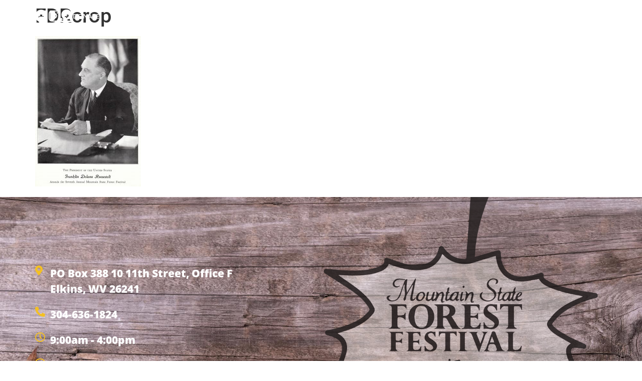

--- FILE ---
content_type: text/html; charset=UTF-8
request_url: https://www.forestfestival.com/?attachment_id=2934
body_size: 14973
content:
<!doctype html>
<html lang="en-US">
<head>
	<meta charset="UTF-8">
	<meta name="viewport" content="width=device-width, initial-scale=1">
	<link rel="profile" href="https://gmpg.org/xfn/11">
	<meta name='robots' content='index, follow, max-image-preview:large, max-snippet:-1, max-video-preview:-1' />
	<style>img:is([sizes="auto" i], [sizes^="auto," i]) { contain-intrinsic-size: 3000px 1500px }</style>
	
	<!-- This site is optimized with the Yoast SEO plugin v26.8 - https://yoast.com/product/yoast-seo-wordpress/ -->
	<title>FDRcrop | Mountain State Forest Festival</title>
	<link rel="canonical" href="https://www.forestfestival.com/" />
	<meta property="og:locale" content="en_US" />
	<meta property="og:type" content="article" />
	<meta property="og:title" content="FDRcrop | Mountain State Forest Festival" />
	<meta property="og:url" content="https://www.forestfestival.com/" />
	<meta property="og:site_name" content="Mountain State Forest Festival" />
	<meta property="og:image" content="https://www.forestfestival.com" />
	<meta property="og:image:width" content="1900" />
	<meta property="og:image:height" content="2705" />
	<meta property="og:image:type" content="image/jpeg" />
	<meta name="twitter:card" content="summary_large_image" />
	<script type="application/ld+json" class="yoast-schema-graph">{"@context":"https://schema.org","@graph":[{"@type":"WebPage","@id":"https://www.forestfestival.com/","url":"https://www.forestfestival.com/","name":"FDRcrop | Mountain State Forest Festival","isPartOf":{"@id":"https://www.forestfestival.com/#website"},"primaryImageOfPage":{"@id":"https://www.forestfestival.com/#primaryimage"},"image":{"@id":"https://www.forestfestival.com/#primaryimage"},"thumbnailUrl":"https://www.forestfestival.com/wp-content/uploads/FDRcrop-1.jpg","datePublished":"2019-07-11T15:01:27+00:00","breadcrumb":{"@id":"https://www.forestfestival.com/#breadcrumb"},"inLanguage":"en-US","potentialAction":[{"@type":"ReadAction","target":["https://www.forestfestival.com/"]}]},{"@type":"ImageObject","inLanguage":"en-US","@id":"https://www.forestfestival.com/#primaryimage","url":"https://www.forestfestival.com/wp-content/uploads/FDRcrop-1.jpg","contentUrl":"https://www.forestfestival.com/wp-content/uploads/FDRcrop-1.jpg","width":1900,"height":2705},{"@type":"BreadcrumbList","@id":"https://www.forestfestival.com/#breadcrumb","itemListElement":[{"@type":"ListItem","position":1,"name":"Home","item":"https://www.forestfestival.com/"},{"@type":"ListItem","position":2,"name":"FDRcrop"}]},{"@type":"WebSite","@id":"https://www.forestfestival.com/#website","url":"https://www.forestfestival.com/","name":"Mountain State Forest Festival","description":"","potentialAction":[{"@type":"SearchAction","target":{"@type":"EntryPoint","urlTemplate":"https://www.forestfestival.com/?s={search_term_string}"},"query-input":{"@type":"PropertyValueSpecification","valueRequired":true,"valueName":"search_term_string"}}],"inLanguage":"en-US"}]}</script>
	<!-- / Yoast SEO plugin. -->


<link rel="alternate" type="application/rss+xml" title="Mountain State Forest Festival &raquo; Feed" href="https://www.forestfestival.com/feed/" />
<link rel="alternate" type="application/rss+xml" title="Mountain State Forest Festival &raquo; Comments Feed" href="https://www.forestfestival.com/comments/feed/" />
<script>
window._wpemojiSettings = {"baseUrl":"https:\/\/s.w.org\/images\/core\/emoji\/16.0.1\/72x72\/","ext":".png","svgUrl":"https:\/\/s.w.org\/images\/core\/emoji\/16.0.1\/svg\/","svgExt":".svg","source":{"concatemoji":"https:\/\/www.forestfestival.com\/wp-includes\/js\/wp-emoji-release.min.js?ver=6.8.3"}};
/*! This file is auto-generated */
!function(s,n){var o,i,e;function c(e){try{var t={supportTests:e,timestamp:(new Date).valueOf()};sessionStorage.setItem(o,JSON.stringify(t))}catch(e){}}function p(e,t,n){e.clearRect(0,0,e.canvas.width,e.canvas.height),e.fillText(t,0,0);var t=new Uint32Array(e.getImageData(0,0,e.canvas.width,e.canvas.height).data),a=(e.clearRect(0,0,e.canvas.width,e.canvas.height),e.fillText(n,0,0),new Uint32Array(e.getImageData(0,0,e.canvas.width,e.canvas.height).data));return t.every(function(e,t){return e===a[t]})}function u(e,t){e.clearRect(0,0,e.canvas.width,e.canvas.height),e.fillText(t,0,0);for(var n=e.getImageData(16,16,1,1),a=0;a<n.data.length;a++)if(0!==n.data[a])return!1;return!0}function f(e,t,n,a){switch(t){case"flag":return n(e,"\ud83c\udff3\ufe0f\u200d\u26a7\ufe0f","\ud83c\udff3\ufe0f\u200b\u26a7\ufe0f")?!1:!n(e,"\ud83c\udde8\ud83c\uddf6","\ud83c\udde8\u200b\ud83c\uddf6")&&!n(e,"\ud83c\udff4\udb40\udc67\udb40\udc62\udb40\udc65\udb40\udc6e\udb40\udc67\udb40\udc7f","\ud83c\udff4\u200b\udb40\udc67\u200b\udb40\udc62\u200b\udb40\udc65\u200b\udb40\udc6e\u200b\udb40\udc67\u200b\udb40\udc7f");case"emoji":return!a(e,"\ud83e\udedf")}return!1}function g(e,t,n,a){var r="undefined"!=typeof WorkerGlobalScope&&self instanceof WorkerGlobalScope?new OffscreenCanvas(300,150):s.createElement("canvas"),o=r.getContext("2d",{willReadFrequently:!0}),i=(o.textBaseline="top",o.font="600 32px Arial",{});return e.forEach(function(e){i[e]=t(o,e,n,a)}),i}function t(e){var t=s.createElement("script");t.src=e,t.defer=!0,s.head.appendChild(t)}"undefined"!=typeof Promise&&(o="wpEmojiSettingsSupports",i=["flag","emoji"],n.supports={everything:!0,everythingExceptFlag:!0},e=new Promise(function(e){s.addEventListener("DOMContentLoaded",e,{once:!0})}),new Promise(function(t){var n=function(){try{var e=JSON.parse(sessionStorage.getItem(o));if("object"==typeof e&&"number"==typeof e.timestamp&&(new Date).valueOf()<e.timestamp+604800&&"object"==typeof e.supportTests)return e.supportTests}catch(e){}return null}();if(!n){if("undefined"!=typeof Worker&&"undefined"!=typeof OffscreenCanvas&&"undefined"!=typeof URL&&URL.createObjectURL&&"undefined"!=typeof Blob)try{var e="postMessage("+g.toString()+"("+[JSON.stringify(i),f.toString(),p.toString(),u.toString()].join(",")+"));",a=new Blob([e],{type:"text/javascript"}),r=new Worker(URL.createObjectURL(a),{name:"wpTestEmojiSupports"});return void(r.onmessage=function(e){c(n=e.data),r.terminate(),t(n)})}catch(e){}c(n=g(i,f,p,u))}t(n)}).then(function(e){for(var t in e)n.supports[t]=e[t],n.supports.everything=n.supports.everything&&n.supports[t],"flag"!==t&&(n.supports.everythingExceptFlag=n.supports.everythingExceptFlag&&n.supports[t]);n.supports.everythingExceptFlag=n.supports.everythingExceptFlag&&!n.supports.flag,n.DOMReady=!1,n.readyCallback=function(){n.DOMReady=!0}}).then(function(){return e}).then(function(){var e;n.supports.everything||(n.readyCallback(),(e=n.source||{}).concatemoji?t(e.concatemoji):e.wpemoji&&e.twemoji&&(t(e.twemoji),t(e.wpemoji)))}))}((window,document),window._wpemojiSettings);
</script>
<link rel='stylesheet' id='dce-animations-css' href='https://www.forestfestival.com/wp-content/plugins/dynamic-content-for-elementor/assets/css/animations.css?ver=3.4.0' media='all' />
<style id='wp-emoji-styles-inline-css'>

	img.wp-smiley, img.emoji {
		display: inline !important;
		border: none !important;
		box-shadow: none !important;
		height: 1em !important;
		width: 1em !important;
		margin: 0 0.07em !important;
		vertical-align: -0.1em !important;
		background: none !important;
		padding: 0 !important;
	}
</style>
<link rel='stylesheet' id='wp-block-library-css' href='https://www.forestfestival.com/wp-includes/css/dist/block-library/style.min.css?ver=6.8.3' media='all' />
<link rel='stylesheet' id='wpda_countdown_gutenberg_css-css' href='https://www.forestfestival.com/wp-content/plugins/widget-countdown/includes/gutenberg/style.css?ver=6.8.3' media='all' />
<link rel='stylesheet' id='wp-components-css' href='https://www.forestfestival.com/wp-includes/css/dist/components/style.min.css?ver=6.8.3' media='all' />
<link rel='stylesheet' id='wp-preferences-css' href='https://www.forestfestival.com/wp-includes/css/dist/preferences/style.min.css?ver=6.8.3' media='all' />
<link rel='stylesheet' id='wp-block-editor-css' href='https://www.forestfestival.com/wp-includes/css/dist/block-editor/style.min.css?ver=6.8.3' media='all' />
<link rel='stylesheet' id='popup-maker-block-library-style-css' href='https://www.forestfestival.com/wp-content/plugins/popup-maker/dist/packages/block-library-style.css?ver=dbea705cfafe089d65f1' media='all' />
<style id='global-styles-inline-css'>
:root{--wp--preset--aspect-ratio--square: 1;--wp--preset--aspect-ratio--4-3: 4/3;--wp--preset--aspect-ratio--3-4: 3/4;--wp--preset--aspect-ratio--3-2: 3/2;--wp--preset--aspect-ratio--2-3: 2/3;--wp--preset--aspect-ratio--16-9: 16/9;--wp--preset--aspect-ratio--9-16: 9/16;--wp--preset--color--black: #000000;--wp--preset--color--cyan-bluish-gray: #abb8c3;--wp--preset--color--white: #ffffff;--wp--preset--color--pale-pink: #f78da7;--wp--preset--color--vivid-red: #cf2e2e;--wp--preset--color--luminous-vivid-orange: #ff6900;--wp--preset--color--luminous-vivid-amber: #fcb900;--wp--preset--color--light-green-cyan: #7bdcb5;--wp--preset--color--vivid-green-cyan: #00d084;--wp--preset--color--pale-cyan-blue: #8ed1fc;--wp--preset--color--vivid-cyan-blue: #0693e3;--wp--preset--color--vivid-purple: #9b51e0;--wp--preset--gradient--vivid-cyan-blue-to-vivid-purple: linear-gradient(135deg,rgba(6,147,227,1) 0%,rgb(155,81,224) 100%);--wp--preset--gradient--light-green-cyan-to-vivid-green-cyan: linear-gradient(135deg,rgb(122,220,180) 0%,rgb(0,208,130) 100%);--wp--preset--gradient--luminous-vivid-amber-to-luminous-vivid-orange: linear-gradient(135deg,rgba(252,185,0,1) 0%,rgba(255,105,0,1) 100%);--wp--preset--gradient--luminous-vivid-orange-to-vivid-red: linear-gradient(135deg,rgba(255,105,0,1) 0%,rgb(207,46,46) 100%);--wp--preset--gradient--very-light-gray-to-cyan-bluish-gray: linear-gradient(135deg,rgb(238,238,238) 0%,rgb(169,184,195) 100%);--wp--preset--gradient--cool-to-warm-spectrum: linear-gradient(135deg,rgb(74,234,220) 0%,rgb(151,120,209) 20%,rgb(207,42,186) 40%,rgb(238,44,130) 60%,rgb(251,105,98) 80%,rgb(254,248,76) 100%);--wp--preset--gradient--blush-light-purple: linear-gradient(135deg,rgb(255,206,236) 0%,rgb(152,150,240) 100%);--wp--preset--gradient--blush-bordeaux: linear-gradient(135deg,rgb(254,205,165) 0%,rgb(254,45,45) 50%,rgb(107,0,62) 100%);--wp--preset--gradient--luminous-dusk: linear-gradient(135deg,rgb(255,203,112) 0%,rgb(199,81,192) 50%,rgb(65,88,208) 100%);--wp--preset--gradient--pale-ocean: linear-gradient(135deg,rgb(255,245,203) 0%,rgb(182,227,212) 50%,rgb(51,167,181) 100%);--wp--preset--gradient--electric-grass: linear-gradient(135deg,rgb(202,248,128) 0%,rgb(113,206,126) 100%);--wp--preset--gradient--midnight: linear-gradient(135deg,rgb(2,3,129) 0%,rgb(40,116,252) 100%);--wp--preset--font-size--small: 13px;--wp--preset--font-size--medium: 20px;--wp--preset--font-size--large: 36px;--wp--preset--font-size--x-large: 42px;--wp--preset--spacing--20: 0.44rem;--wp--preset--spacing--30: 0.67rem;--wp--preset--spacing--40: 1rem;--wp--preset--spacing--50: 1.5rem;--wp--preset--spacing--60: 2.25rem;--wp--preset--spacing--70: 3.38rem;--wp--preset--spacing--80: 5.06rem;--wp--preset--shadow--natural: 6px 6px 9px rgba(0, 0, 0, 0.2);--wp--preset--shadow--deep: 12px 12px 50px rgba(0, 0, 0, 0.4);--wp--preset--shadow--sharp: 6px 6px 0px rgba(0, 0, 0, 0.2);--wp--preset--shadow--outlined: 6px 6px 0px -3px rgba(255, 255, 255, 1), 6px 6px rgba(0, 0, 0, 1);--wp--preset--shadow--crisp: 6px 6px 0px rgba(0, 0, 0, 1);}:root { --wp--style--global--content-size: 800px;--wp--style--global--wide-size: 1200px; }:where(body) { margin: 0; }.wp-site-blocks > .alignleft { float: left; margin-right: 2em; }.wp-site-blocks > .alignright { float: right; margin-left: 2em; }.wp-site-blocks > .aligncenter { justify-content: center; margin-left: auto; margin-right: auto; }:where(.wp-site-blocks) > * { margin-block-start: 24px; margin-block-end: 0; }:where(.wp-site-blocks) > :first-child { margin-block-start: 0; }:where(.wp-site-blocks) > :last-child { margin-block-end: 0; }:root { --wp--style--block-gap: 24px; }:root :where(.is-layout-flow) > :first-child{margin-block-start: 0;}:root :where(.is-layout-flow) > :last-child{margin-block-end: 0;}:root :where(.is-layout-flow) > *{margin-block-start: 24px;margin-block-end: 0;}:root :where(.is-layout-constrained) > :first-child{margin-block-start: 0;}:root :where(.is-layout-constrained) > :last-child{margin-block-end: 0;}:root :where(.is-layout-constrained) > *{margin-block-start: 24px;margin-block-end: 0;}:root :where(.is-layout-flex){gap: 24px;}:root :where(.is-layout-grid){gap: 24px;}.is-layout-flow > .alignleft{float: left;margin-inline-start: 0;margin-inline-end: 2em;}.is-layout-flow > .alignright{float: right;margin-inline-start: 2em;margin-inline-end: 0;}.is-layout-flow > .aligncenter{margin-left: auto !important;margin-right: auto !important;}.is-layout-constrained > .alignleft{float: left;margin-inline-start: 0;margin-inline-end: 2em;}.is-layout-constrained > .alignright{float: right;margin-inline-start: 2em;margin-inline-end: 0;}.is-layout-constrained > .aligncenter{margin-left: auto !important;margin-right: auto !important;}.is-layout-constrained > :where(:not(.alignleft):not(.alignright):not(.alignfull)){max-width: var(--wp--style--global--content-size);margin-left: auto !important;margin-right: auto !important;}.is-layout-constrained > .alignwide{max-width: var(--wp--style--global--wide-size);}body .is-layout-flex{display: flex;}.is-layout-flex{flex-wrap: wrap;align-items: center;}.is-layout-flex > :is(*, div){margin: 0;}body .is-layout-grid{display: grid;}.is-layout-grid > :is(*, div){margin: 0;}body{padding-top: 0px;padding-right: 0px;padding-bottom: 0px;padding-left: 0px;}a:where(:not(.wp-element-button)){text-decoration: underline;}:root :where(.wp-element-button, .wp-block-button__link){background-color: #32373c;border-width: 0;color: #fff;font-family: inherit;font-size: inherit;line-height: inherit;padding: calc(0.667em + 2px) calc(1.333em + 2px);text-decoration: none;}.has-black-color{color: var(--wp--preset--color--black) !important;}.has-cyan-bluish-gray-color{color: var(--wp--preset--color--cyan-bluish-gray) !important;}.has-white-color{color: var(--wp--preset--color--white) !important;}.has-pale-pink-color{color: var(--wp--preset--color--pale-pink) !important;}.has-vivid-red-color{color: var(--wp--preset--color--vivid-red) !important;}.has-luminous-vivid-orange-color{color: var(--wp--preset--color--luminous-vivid-orange) !important;}.has-luminous-vivid-amber-color{color: var(--wp--preset--color--luminous-vivid-amber) !important;}.has-light-green-cyan-color{color: var(--wp--preset--color--light-green-cyan) !important;}.has-vivid-green-cyan-color{color: var(--wp--preset--color--vivid-green-cyan) !important;}.has-pale-cyan-blue-color{color: var(--wp--preset--color--pale-cyan-blue) !important;}.has-vivid-cyan-blue-color{color: var(--wp--preset--color--vivid-cyan-blue) !important;}.has-vivid-purple-color{color: var(--wp--preset--color--vivid-purple) !important;}.has-black-background-color{background-color: var(--wp--preset--color--black) !important;}.has-cyan-bluish-gray-background-color{background-color: var(--wp--preset--color--cyan-bluish-gray) !important;}.has-white-background-color{background-color: var(--wp--preset--color--white) !important;}.has-pale-pink-background-color{background-color: var(--wp--preset--color--pale-pink) !important;}.has-vivid-red-background-color{background-color: var(--wp--preset--color--vivid-red) !important;}.has-luminous-vivid-orange-background-color{background-color: var(--wp--preset--color--luminous-vivid-orange) !important;}.has-luminous-vivid-amber-background-color{background-color: var(--wp--preset--color--luminous-vivid-amber) !important;}.has-light-green-cyan-background-color{background-color: var(--wp--preset--color--light-green-cyan) !important;}.has-vivid-green-cyan-background-color{background-color: var(--wp--preset--color--vivid-green-cyan) !important;}.has-pale-cyan-blue-background-color{background-color: var(--wp--preset--color--pale-cyan-blue) !important;}.has-vivid-cyan-blue-background-color{background-color: var(--wp--preset--color--vivid-cyan-blue) !important;}.has-vivid-purple-background-color{background-color: var(--wp--preset--color--vivid-purple) !important;}.has-black-border-color{border-color: var(--wp--preset--color--black) !important;}.has-cyan-bluish-gray-border-color{border-color: var(--wp--preset--color--cyan-bluish-gray) !important;}.has-white-border-color{border-color: var(--wp--preset--color--white) !important;}.has-pale-pink-border-color{border-color: var(--wp--preset--color--pale-pink) !important;}.has-vivid-red-border-color{border-color: var(--wp--preset--color--vivid-red) !important;}.has-luminous-vivid-orange-border-color{border-color: var(--wp--preset--color--luminous-vivid-orange) !important;}.has-luminous-vivid-amber-border-color{border-color: var(--wp--preset--color--luminous-vivid-amber) !important;}.has-light-green-cyan-border-color{border-color: var(--wp--preset--color--light-green-cyan) !important;}.has-vivid-green-cyan-border-color{border-color: var(--wp--preset--color--vivid-green-cyan) !important;}.has-pale-cyan-blue-border-color{border-color: var(--wp--preset--color--pale-cyan-blue) !important;}.has-vivid-cyan-blue-border-color{border-color: var(--wp--preset--color--vivid-cyan-blue) !important;}.has-vivid-purple-border-color{border-color: var(--wp--preset--color--vivid-purple) !important;}.has-vivid-cyan-blue-to-vivid-purple-gradient-background{background: var(--wp--preset--gradient--vivid-cyan-blue-to-vivid-purple) !important;}.has-light-green-cyan-to-vivid-green-cyan-gradient-background{background: var(--wp--preset--gradient--light-green-cyan-to-vivid-green-cyan) !important;}.has-luminous-vivid-amber-to-luminous-vivid-orange-gradient-background{background: var(--wp--preset--gradient--luminous-vivid-amber-to-luminous-vivid-orange) !important;}.has-luminous-vivid-orange-to-vivid-red-gradient-background{background: var(--wp--preset--gradient--luminous-vivid-orange-to-vivid-red) !important;}.has-very-light-gray-to-cyan-bluish-gray-gradient-background{background: var(--wp--preset--gradient--very-light-gray-to-cyan-bluish-gray) !important;}.has-cool-to-warm-spectrum-gradient-background{background: var(--wp--preset--gradient--cool-to-warm-spectrum) !important;}.has-blush-light-purple-gradient-background{background: var(--wp--preset--gradient--blush-light-purple) !important;}.has-blush-bordeaux-gradient-background{background: var(--wp--preset--gradient--blush-bordeaux) !important;}.has-luminous-dusk-gradient-background{background: var(--wp--preset--gradient--luminous-dusk) !important;}.has-pale-ocean-gradient-background{background: var(--wp--preset--gradient--pale-ocean) !important;}.has-electric-grass-gradient-background{background: var(--wp--preset--gradient--electric-grass) !important;}.has-midnight-gradient-background{background: var(--wp--preset--gradient--midnight) !important;}.has-small-font-size{font-size: var(--wp--preset--font-size--small) !important;}.has-medium-font-size{font-size: var(--wp--preset--font-size--medium) !important;}.has-large-font-size{font-size: var(--wp--preset--font-size--large) !important;}.has-x-large-font-size{font-size: var(--wp--preset--font-size--x-large) !important;}
:root :where(.wp-block-pullquote){font-size: 1.5em;line-height: 1.6;}
</style>
<link rel='stylesheet' id='cff_carousel_css-css' href='https://www.forestfestival.com/wp-content/plugins/cff-extensions/cff-carousel/css/carousel.css?ver=1.2.3' media='all' />
<link rel='stylesheet' id='responsive-lightbox-nivo_lightbox-css-css' href='https://www.forestfestival.com/wp-content/plugins/responsive-lightbox-lite/assets/nivo-lightbox/nivo-lightbox.css?ver=6.8.3' media='all' />
<link rel='stylesheet' id='responsive-lightbox-nivo_lightbox-css-d-css' href='https://www.forestfestival.com/wp-content/plugins/responsive-lightbox-lite/assets/nivo-lightbox/themes/default/default.css?ver=6.8.3' media='all' />
<link rel='stylesheet' id='cff-css' href='https://www.forestfestival.com/wp-content/plugins/custom-facebook-feed-pro/assets/css/cff-style.min.css?ver=4.6.4' media='all' />
<link rel='stylesheet' id='sb-font-awesome-css' href='https://www.forestfestival.com/wp-content/plugins/custom-facebook-feed-pro/assets/css/font-awesome.min.css?ver=6.8.3' media='all' />
<link rel='stylesheet' id='dce-style-css' href='https://www.forestfestival.com/wp-content/plugins/dynamic-content-for-elementor/assets/css/style.css?ver=3.4.0' media='all' />
<link rel='stylesheet' id='dce-hidden-label-css' href='https://www.forestfestival.com/wp-content/plugins/dynamic-content-for-elementor/assets/css/hidden-label.css?ver=3.4.0' media='all' />
<link rel='stylesheet' id='dce-plyr-css' href='https://www.forestfestival.com/wp-content/plugins/dynamic-content-for-elementor/assets/node/plyr/plyr.css?ver=3.4.0' media='all' />
<link rel='stylesheet' id='dce-advanced-video-css' href='https://www.forestfestival.com/wp-content/plugins/dynamic-content-for-elementor/assets/css/advanced-video.css?ver=3.4.0' media='all' />
<link rel='stylesheet' id='dce-dynamic-visibility-css' href='https://www.forestfestival.com/wp-content/plugins/dynamic-content-for-elementor/assets/css/dynamic-visibility.css?ver=3.4.0' media='all' />
<link rel='stylesheet' id='dce-tooltip-css' href='https://www.forestfestival.com/wp-content/plugins/dynamic-content-for-elementor/assets/css/tooltip.css?ver=3.4.0' media='all' />
<link rel='stylesheet' id='dce-pageScroll-css' href='https://www.forestfestival.com/wp-content/plugins/dynamic-content-for-elementor/assets/css/page-scroll.css?ver=3.4.0' media='all' />
<link rel='stylesheet' id='dce-reveal-css' href='https://www.forestfestival.com/wp-content/plugins/dynamic-content-for-elementor/assets/css/reveal.css?ver=3.4.0' media='all' />
<link rel='stylesheet' id='hello-elementor-css' href='https://www.forestfestival.com/wp-content/themes/hello-elementor/assets/css/reset.css?ver=3.4.6' media='all' />
<link rel='stylesheet' id='hello-elementor-theme-style-css' href='https://www.forestfestival.com/wp-content/themes/hello-elementor/assets/css/theme.css?ver=3.4.6' media='all' />
<link rel='stylesheet' id='hello-elementor-header-footer-css' href='https://www.forestfestival.com/wp-content/themes/hello-elementor/assets/css/header-footer.css?ver=3.4.6' media='all' />
<link rel='stylesheet' id='dflip-icons-style-css' href='https://www.forestfestival.com/wp-content/plugins/dflip/assets/css/themify-icons.css?ver=1.2.8' media='all' />
<link rel='stylesheet' id='dflip-style-css' href='https://www.forestfestival.com/wp-content/plugins/dflip/assets/css/dflip.css?ver=1.2.8' media='all' />
<link rel='stylesheet' id='elementor-frontend-css' href='https://www.forestfestival.com/wp-content/plugins/elementor/assets/css/frontend.min.css?ver=3.34.3' media='all' />
<link rel='stylesheet' id='widget-icon-box-css' href='https://www.forestfestival.com/wp-content/plugins/elementor/assets/css/widget-icon-box.min.css?ver=3.34.3' media='all' />
<link rel='stylesheet' id='widget-nav-menu-css' href='https://www.forestfestival.com/wp-content/plugins/elementor-pro/assets/css/widget-nav-menu.min.css?ver=3.34.3' media='all' />
<link rel='stylesheet' id='widget-icon-list-css' href='https://www.forestfestival.com/wp-content/plugins/elementor/assets/css/widget-icon-list.min.css?ver=3.34.3' media='all' />
<link rel='stylesheet' id='widget-image-css' href='https://www.forestfestival.com/wp-content/plugins/elementor/assets/css/widget-image.min.css?ver=3.34.3' media='all' />
<link rel='stylesheet' id='elementor-icons-css' href='https://www.forestfestival.com/wp-content/plugins/elementor/assets/lib/eicons/css/elementor-icons.min.css?ver=5.46.0' media='all' />
<link rel='stylesheet' id='elementor-post-4701-css' href='https://www.forestfestival.com/wp-content/uploads/elementor/css/post-4701.css?ver=1769466494' media='all' />
<link rel='stylesheet' id='cffstyles-css' href='https://www.forestfestival.com/wp-content/plugins/custom-facebook-feed-pro/assets/css/cff-style.min.css?ver=4.6.4' media='all' />
<link rel='stylesheet' id='dashicons-css' href='https://www.forestfestival.com/wp-includes/css/dashicons.min.css?ver=6.8.3' media='all' />
<link rel='stylesheet' id='elementor-post-4744-css' href='https://www.forestfestival.com/wp-content/uploads/elementor/css/post-4744.css?ver=1769466495' media='all' />
<link rel='stylesheet' id='elementor-post-4850-css' href='https://www.forestfestival.com/wp-content/uploads/elementor/css/post-4850.css?ver=1769466495' media='all' />
<link rel='stylesheet' id='eael-general-css' href='https://www.forestfestival.com/wp-content/plugins/essential-addons-for-elementor-lite/assets/front-end/css/view/general.min.css?ver=6.5.9' media='all' />
<link rel='stylesheet' id='elementor-gf-local-roboto-css' href='https://www.forestfestival.com/wp-content/uploads/elementor/google-fonts/css/roboto.css?ver=1742250441' media='all' />
<link rel='stylesheet' id='elementor-gf-local-robotoslab-css' href='https://www.forestfestival.com/wp-content/uploads/elementor/google-fonts/css/robotoslab.css?ver=1742250446' media='all' />
<link rel='stylesheet' id='elementor-gf-local-opensans-css' href='https://www.forestfestival.com/wp-content/uploads/elementor/google-fonts/css/opensans.css?ver=1742250454' media='all' />
<link rel='stylesheet' id='elementor-icons-shared-0-css' href='https://www.forestfestival.com/wp-content/plugins/elementor/assets/lib/font-awesome/css/fontawesome.min.css?ver=5.15.3' media='all' />
<link rel='stylesheet' id='elementor-icons-fa-brands-css' href='https://www.forestfestival.com/wp-content/plugins/elementor/assets/lib/font-awesome/css/brands.min.css?ver=5.15.3' media='all' />
<link rel='stylesheet' id='elementor-icons-fa-solid-css' href='https://www.forestfestival.com/wp-content/plugins/elementor/assets/lib/font-awesome/css/solid.min.css?ver=5.15.3' media='all' />
<link rel='stylesheet' id='elementor-icons-fa-regular-css' href='https://www.forestfestival.com/wp-content/plugins/elementor/assets/lib/font-awesome/css/regular.min.css?ver=5.15.3' media='all' />
<script data-cfasync="false" src="https://www.forestfestival.com/wp-includes/js/jquery/jquery.min.js?ver=3.7.1" id="jquery-core-js"></script>
<script src="https://www.forestfestival.com/wp-includes/js/jquery/jquery-migrate.min.js?ver=3.4.1" id="jquery-migrate-js"></script>
<link rel="https://api.w.org/" href="https://www.forestfestival.com/wp-json/" /><link rel="alternate" title="JSON" type="application/json" href="https://www.forestfestival.com/wp-json/wp/v2/media/2934" /><link rel="EditURI" type="application/rsd+xml" title="RSD" href="https://www.forestfestival.com/xmlrpc.php?rsd" />
<meta name="generator" content="WordPress 6.8.3" />
<link rel='shortlink' href='https://www.forestfestival.com/?p=2934' />
<link rel="alternate" title="oEmbed (JSON)" type="application/json+oembed" href="https://www.forestfestival.com/wp-json/oembed/1.0/embed?url=https%3A%2F%2Fwww.forestfestival.com%2F%3Fattachment_id%3D2934" />
<link rel="alternate" title="oEmbed (XML)" type="text/xml+oembed" href="https://www.forestfestival.com/wp-json/oembed/1.0/embed?url=https%3A%2F%2Fwww.forestfestival.com%2F%3Fattachment_id%3D2934&#038;format=xml" />
<!-- Custom Facebook Feed JS vars -->
<script type="text/javascript">
var cffsiteurl = "https://www.forestfestival.com/wp-content/plugins";
var cffajaxurl = "https://www.forestfestival.com/wp-admin/admin-ajax.php";


var cfflinkhashtags = "false";
</script>
<script data-cfasync="false"> var dFlipLocation = "https://www.forestfestival.com/wp-content/plugins/dflip/assets/"; var dFlipWPGlobal = {"text":{"toggleSound":"Turn on\/off Sound","toggleThumbnails":"Toggle Thumbnails","toggleOutline":"Toggle Outline\/Bookmark","previousPage":"Previous Page","nextPage":"Next Page","toggleFullscreen":"Toggle Fullscreen","zoomIn":"Zoom In","zoomOut":"Zoom Out","toggleHelp":"Toggle Help","singlePageMode":"Single Page Mode","doublePageMode":"Double Page Mode","downloadPDFFile":"Download PDF File","gotoFirstPage":"Goto First Page","gotoLastPage":"Goto Last Page","share":"Share"},"mainControls":"altPrev,pageNumber,altNext,outline,thumbnail,zoomIn,zoomOut,fullScreen,share,more","hideControls":"","scrollWheel":"false","backgroundColor":"#9d6631","backgroundImage":"","height":"800px","duration":"800","soundEnable":"true","enableDownload":"false","webgl":"true","hard":"cover","maxTextureSize":"1600","zoomRatio":"1.5","singlePageMode":"0"};</script><meta name="generator" content="Elementor 3.34.3; features: additional_custom_breakpoints; settings: css_print_method-external, google_font-enabled, font_display-swap">
<!-- Google tag (gtag.js) -->
<script async src="https://www.googletagmanager.com/gtag/js?id=G-X94F0LXYGM"></script>
<script>
  window.dataLayer = window.dataLayer || [];
  function gtag(){dataLayer.push(arguments);}
  gtag('js', new Date());

  gtag('config', 'G-X94F0LXYGM');
</script>
			<style>
				.e-con.e-parent:nth-of-type(n+4):not(.e-lazyloaded):not(.e-no-lazyload),
				.e-con.e-parent:nth-of-type(n+4):not(.e-lazyloaded):not(.e-no-lazyload) * {
					background-image: none !important;
				}
				@media screen and (max-height: 1024px) {
					.e-con.e-parent:nth-of-type(n+3):not(.e-lazyloaded):not(.e-no-lazyload),
					.e-con.e-parent:nth-of-type(n+3):not(.e-lazyloaded):not(.e-no-lazyload) * {
						background-image: none !important;
					}
				}
				@media screen and (max-height: 640px) {
					.e-con.e-parent:nth-of-type(n+2):not(.e-lazyloaded):not(.e-no-lazyload),
					.e-con.e-parent:nth-of-type(n+2):not(.e-lazyloaded):not(.e-no-lazyload) * {
						background-image: none !important;
					}
				}
			</style>
			</head>
<body class="attachment wp-singular attachment-template-default single single-attachment postid-2934 attachmentid-2934 attachment-jpeg wp-embed-responsive wp-theme-hello-elementor metaslider-plugin hello-elementor-default elementor-default elementor-kit-4701">


<a class="skip-link screen-reader-text" href="#content">Skip to content</a>

		<header data-elementor-type="header" data-elementor-id="4744" class="elementor elementor-4744 elementor-location-header" data-elementor-post-type="elementor_library">
			<div data-dce-background-overlay-color="#000000" class="elementor-element elementor-element-3eba631 e-flex e-con-boxed e-con e-parent" data-id="3eba631" data-element_type="container" data-settings="{&quot;background_background&quot;:&quot;classic&quot;}">
					<div class="e-con-inner">
		<div class="elementor-element elementor-element-dcbd03b e-con-full e-flex e-con e-child" data-id="dcbd03b" data-element_type="container">
				<div class="elementor-element elementor-element-e23fb07 elementor-view-default elementor-widget elementor-widget-icon" data-id="e23fb07" data-element_type="widget" data-widget_type="icon.default">
				<div class="elementor-widget-container">
							<div class="elementor-icon-wrapper">
			<a class="elementor-icon" href="https://www.facebook.com/MountainStateForestFestival/" target="_blank">
			<i aria-hidden="true" class="fab fa-facebook"></i>			</a>
		</div>
						</div>
				</div>
				<div class="elementor-element elementor-element-29d7b7d elementor-view-default elementor-widget elementor-widget-icon" data-id="29d7b7d" data-element_type="widget" data-widget_type="icon.default">
				<div class="elementor-widget-container">
							<div class="elementor-icon-wrapper">
			<a class="elementor-icon" href="https://www.instagram.com/forestfestivalwv/" target="_blank">
			<i aria-hidden="true" class="fab fa-instagram"></i>			</a>
		</div>
						</div>
				</div>
				<div data-dce-title-color="#FFFFFF" class="elementor-element elementor-element-08d2d6a elementor-position-inline-start elementor-mobile-position-inline-start elementor-view-default elementor-widget elementor-widget-icon-box" data-id="08d2d6a" data-element_type="widget" data-widget_type="icon-box.default">
				<div class="elementor-widget-container">
							<div class="elementor-icon-box-wrapper">

						<div class="elementor-icon-box-icon">
				<a href="https://www.forestfestival.com/donate/" class="elementor-icon" tabindex="-1" aria-label="Donate">
				<i aria-hidden="true" class="fas fa-donate"></i>				</a>
			</div>
			
						<div class="elementor-icon-box-content">

									<span class="elementor-icon-box-title">
						<a href="https://www.forestfestival.com/donate/" >
							Donate						</a>
					</span>
				
				
			</div>
			
		</div>
						</div>
				</div>
				</div>
		<div class="elementor-element elementor-element-507a0c3 e-con-full e-flex e-con e-child" data-id="507a0c3" data-element_type="container">
				<div class="elementor-element elementor-element-6d741ce elementor-nav-menu__align-end elementor-widget-tablet__width-auto elementor-nav-menu--stretch elementor-nav-menu__text-align-center elementor-widget-mobile__width-auto elementor-nav-menu--dropdown-tablet elementor-nav-menu--toggle elementor-nav-menu--burger elementor-widget elementor-widget-nav-menu" data-id="6d741ce" data-element_type="widget" data-settings="{&quot;submenu_icon&quot;:{&quot;value&quot;:&quot;&lt;i class=\&quot;\&quot; aria-hidden=\&quot;true\&quot;&gt;&lt;\/i&gt;&quot;,&quot;library&quot;:&quot;&quot;},&quot;full_width&quot;:&quot;stretch&quot;,&quot;layout&quot;:&quot;horizontal&quot;,&quot;toggle&quot;:&quot;burger&quot;}" data-widget_type="nav-menu.default">
				<div class="elementor-widget-container">
								<nav aria-label="Menu" class="elementor-nav-menu--main elementor-nav-menu__container elementor-nav-menu--layout-horizontal e--pointer-none">
				<ul id="menu-1-6d741ce" class="elementor-nav-menu"><li class="menu-item menu-item-type-post_type menu-item-object-page menu-item-home menu-item-8"><a href="https://www.forestfestival.com/" class="elementor-item">Home</a></li>
<li class="menu-item menu-item-type-custom menu-item-object-custom menu-item-has-children menu-item-58"><a href="#" class="elementor-item elementor-item-anchor">About</a>
<ul class="sub-menu elementor-nav-menu--dropdown">
	<li class="menu-item menu-item-type-post_type menu-item-object-page menu-item-2874"><a href="https://www.forestfestival.com/83rd-msff-assistant-directors/" class="elementor-sub-item">Director General/Assistant Directors</a></li>
	<li class="menu-item menu-item-type-post_type menu-item-object-page menu-item-2873"><a href="https://www.forestfestival.com/83rd-msff-queens-department/" class="elementor-sub-item">Queen&#8217;s Department</a></li>
	<li class="menu-item menu-item-type-post_type menu-item-object-page menu-item-5763"><a href="https://www.forestfestival.com/board-members/" class="elementor-sub-item">Board of Directors</a></li>
	<li class="menu-item menu-item-type-post_type menu-item-object-page menu-item-59"><a href="https://www.forestfestival.com/history/" class="elementor-sub-item">History</a></li>
	<li class="menu-item menu-item-type-post_type menu-item-object-page menu-item-60"><a href="https://www.forestfestival.com/map-directions/" class="elementor-sub-item">Map &#038; Directions</a></li>
	<li class="menu-item menu-item-type-post_type menu-item-object-page menu-item-61"><a href="https://www.forestfestival.com/our-mission/" class="elementor-sub-item">Our Mission</a></li>
	<li class="menu-item menu-item-type-post_type menu-item-object-page menu-item-5608"><a href="https://www.forestfestival.com/sponsors/" class="elementor-sub-item">Sponsors</a></li>
</ul>
</li>
<li class="menu-item menu-item-type-taxonomy menu-item-object-category menu-item-4652"><a href="https://www.forestfestival.com/category/uncategorized/" class="elementor-item">News</a></li>
<li class="menu-item menu-item-type-post_type menu-item-object-page menu-item-has-children menu-item-3308"><a href="https://www.forestfestival.com/events/" class="elementor-item">Events</a>
<ul class="sub-menu elementor-nav-menu--dropdown">
	<li class="menu-item menu-item-type-post_type menu-item-object-page menu-item-5362"><a href="https://www.forestfestival.com/events/" class="elementor-sub-item">Events</a></li>
	<li class="menu-item menu-item-type-post_type menu-item-object-page menu-item-6310"><a href="https://www.forestfestival.com/10k-run-5k-walk/" class="elementor-sub-item">10K/5K and Pump N Run</a></li>
	<li class="menu-item menu-item-type-post_type menu-item-object-page menu-item-5852"><a href="https://www.forestfestival.com/bag-bingo/" class="elementor-sub-item">Bag Bingo</a></li>
	<li class="menu-item menu-item-type-post_type menu-item-object-page menu-item-4528"><a href="https://www.forestfestival.com/band-field-show/" class="elementor-sub-item">Band Field Show</a></li>
	<li class="menu-item menu-item-type-post_type menu-item-object-page menu-item-6309"><a href="https://www.forestfestival.com/bass-fishing-tournament/" class="elementor-sub-item">Bass Fishing Tournament</a></li>
	<li class="menu-item menu-item-type-post_type menu-item-object-page menu-item-6312"><a href="https://www.forestfestival.com/car-show/" class="elementor-sub-item">Car Show</a></li>
	<li class="menu-item menu-item-type-post_type menu-item-object-page menu-item-6334"><a href="https://www.forestfestival.com/carnival/" class="elementor-sub-item">Carnival</a></li>
	<li class="menu-item menu-item-type-post_type menu-item-object-page menu-item-6315"><a href="https://www.forestfestival.com/childrens-parade/" class="elementor-sub-item">Children’s Parade</a></li>
	<li class="menu-item menu-item-type-post_type menu-item-object-page menu-item-6313"><a href="https://www.forestfestival.com/cornhole-tournament/" class="elementor-sub-item">Cornhole Tournament</a></li>
	<li class="menu-item menu-item-type-post_type menu-item-object-page menu-item-6314"><a href="https://www.forestfestival.com/downtown-stage-schedule/" class="elementor-sub-item">Downtown Stage Schedule</a></li>
	<li class="menu-item menu-item-type-post_type menu-item-object-page menu-item-6038"><a href="https://www.forestfestival.com/golf-tournament/" class="elementor-sub-item">Golf Tournament</a></li>
	<li class="menu-item menu-item-type-post_type menu-item-object-page menu-item-5689"><a href="https://www.forestfestival.com/grand-feature-parade/" class="elementor-sub-item">Grand Feature Parade</a></li>
	<li class="menu-item menu-item-type-post_type menu-item-object-page menu-item-6311"><a href="https://www.forestfestival.com/irish-road-bowling/" class="elementor-sub-item">Irish Road Bowling</a></li>
	<li class="menu-item menu-item-type-post_type menu-item-object-page menu-item-6308"><a href="https://www.forestfestival.com/kickoff-party-chili-cook-off/" class="elementor-sub-item">Kickoff Party &#038; Chili Cook-off</a></li>
	<li class="menu-item menu-item-type-post_type menu-item-object-page menu-item-6307"><a href="https://www.forestfestival.com/pet-show/" class="elementor-sub-item">Pet Show</a></li>
	<li class="menu-item menu-item-type-post_type menu-item-object-page menu-item-5619"><a href="https://www.forestfestival.com/poker-run/" class="elementor-sub-item">Poker Run</a></li>
	<li class="menu-item menu-item-type-post_type menu-item-object-page menu-item-5986"><a href="https://www.forestfestival.com/queens-quilt-contest/" class="elementor-sub-item">Queen’s Quilt Contest</a></li>
	<li class="menu-item menu-item-type-post_type menu-item-object-page menu-item-6306"><a href="https://www.forestfestival.com/tennis-pickleball-and-racquetball/" class="elementor-sub-item">Tennis, Pickleball, and Racquetball</a></li>
	<li class="menu-item menu-item-type-post_type menu-item-object-page menu-item-6305"><a href="https://www.forestfestival.com/vendors/" class="elementor-sub-item">Vendors</a></li>
	<li class="menu-item menu-item-type-post_type menu-item-object-page menu-item-6054"><a href="https://www.forestfestival.com/woodlys-great-gravel-adventure/" class="elementor-sub-item">Woodly’s Great Gravel Adventure</a></li>
</ul>
</li>
<li class="menu-item menu-item-type-custom menu-item-object-custom menu-item-has-children menu-item-63"><a href="#" class="elementor-item elementor-item-anchor">Royal Court</a>
<ul class="sub-menu elementor-nav-menu--dropdown">
	<li class="menu-item menu-item-type-post_type menu-item-object-page menu-item-6001"><a href="https://www.forestfestival.com/87th-mountain-state-forest-festival-maid-queen/" class="elementor-sub-item">Maid / Queen</a></li>
	<li class="menu-item menu-item-type-post_type menu-item-object-page menu-item-5992"><a href="https://www.forestfestival.com/2025-maids-of-honor/" class="elementor-sub-item">Maids of Honor</a></li>
	<li class="menu-item menu-item-type-post_type menu-item-object-page menu-item-6446"><a href="https://www.forestfestival.com/87th-mountain-state-forest-festival-princesses/" class="elementor-sub-item">Princesses</a></li>
	<li class="menu-item menu-item-type-post_type menu-item-object-page menu-item-5946"><a href="https://www.forestfestival.com/2025-trumpeteers/" class="elementor-sub-item">Trumpeteers</a></li>
	<li class="menu-item menu-item-type-post_type menu-item-object-page menu-item-6094"><a href="https://www.forestfestival.com/2025-scouts/" class="elementor-sub-item">Scouts</a></li>
	<li class="menu-item menu-item-type-post_type menu-item-object-page menu-item-5947"><a href="https://www.forestfestival.com/2025-jesters-2/" class="elementor-sub-item">Jesters</a></li>
	<li class="menu-item menu-item-type-post_type menu-item-object-page menu-item-5945"><a href="https://www.forestfestival.com/87th-mountain-state-forest-festival-minor-court/" class="elementor-sub-item">Minor Court</a></li>
	<li class="menu-item menu-item-type-post_type menu-item-object-page menu-item-5948"><a href="https://www.forestfestival.com/2025-woodly-the-elf/" class="elementor-sub-item">Woodly the Elf</a></li>
	<li class="menu-item menu-item-type-custom menu-item-object-custom menu-item-has-children menu-item-1131"><a href="#" class="elementor-sub-item elementor-item-anchor">Archive</a>
	<ul class="sub-menu elementor-nav-menu--dropdown">
		<li class="menu-item menu-item-type-custom menu-item-object-custom menu-item-has-children menu-item-5878"><a href="#" class="elementor-sub-item elementor-item-anchor">2024</a>
		<ul class="sub-menu elementor-nav-menu--dropdown">
			<li class="menu-item menu-item-type-post_type menu-item-object-page menu-item-5000"><a href="https://www.forestfestival.com/86th-mountain-state-forest-festival-maid-queen/" class="elementor-sub-item">Maid / Queen</a></li>
			<li class="menu-item menu-item-type-post_type menu-item-object-page menu-item-5150"><a href="https://www.forestfestival.com/2024-maids-of-honor/" class="elementor-sub-item">Maids of Honor</a></li>
			<li class="menu-item menu-item-type-post_type menu-item-object-page menu-item-5681"><a href="https://www.forestfestival.com/86th-mountain-state-forest-festival-princesses/" class="elementor-sub-item">Princesses</a></li>
			<li class="menu-item menu-item-type-post_type menu-item-object-page menu-item-5151"><a href="https://www.forestfestival.com/86th-mountain-state-forest-festival-minor-court/" class="elementor-sub-item">Minor Court</a></li>
			<li class="menu-item menu-item-type-post_type menu-item-object-page menu-item-5310"><a href="https://www.forestfestival.com/2024-jesters/" class="elementor-sub-item">Jesters</a></li>
			<li class="menu-item menu-item-type-post_type menu-item-object-page menu-item-5309"><a href="https://www.forestfestival.com/2024-trumpeteers/" class="elementor-sub-item">Trumpeteers</a></li>
			<li class="menu-item menu-item-type-post_type menu-item-object-page menu-item-5308"><a href="https://www.forestfestival.com/2024-scouts/" class="elementor-sub-item">Scouts</a></li>
			<li class="menu-item menu-item-type-post_type menu-item-object-page menu-item-5307"><a href="https://www.forestfestival.com/2024-woodly-the-elf/" class="elementor-sub-item">Woodly the Elf</a></li>
			<li class="menu-item menu-item-type-post_type menu-item-object-page menu-item-5796"><a href="https://www.forestfestival.com/2024-program-booklet/" class="elementor-sub-item">2024 Program Booklet</a></li>
		</ul>
</li>
		<li class="menu-item menu-item-type-custom menu-item-object-custom menu-item-has-children menu-item-4435"><a href="#" class="elementor-sub-item elementor-item-anchor">2023</a>
		<ul class="sub-menu elementor-nav-menu--dropdown">
			<li class="menu-item menu-item-type-post_type menu-item-object-page menu-item-4432"><a href="https://www.forestfestival.com/85th-mountain-state-forest-festival-maid-queen/" class="elementor-sub-item">Maid / Queen</a></li>
			<li class="menu-item menu-item-type-post_type menu-item-object-page menu-item-4511"><a href="https://www.forestfestival.com/2023-princesses/" class="elementor-sub-item">Princesses</a></li>
			<li class="menu-item menu-item-type-post_type menu-item-object-page menu-item-4431"><a href="https://www.forestfestival.com/2023-maids-of-honor/" class="elementor-sub-item">Maids of Honor</a></li>
			<li class="menu-item menu-item-type-post_type menu-item-object-page menu-item-4433"><a href="https://www.forestfestival.com/85th-mountain-state-forest-festival-minor-court/" class="elementor-sub-item">Minor Court</a></li>
			<li class="menu-item menu-item-type-post_type menu-item-object-page menu-item-4401"><a href="https://www.forestfestival.com/85th-mountain-state-forest-festival-jesters/" class="elementor-sub-item">Jesters</a></li>
			<li class="menu-item menu-item-type-post_type menu-item-object-page menu-item-4453"><a href="https://www.forestfestival.com/85th-mountain-state-forest-festival-trumpeteers/" class="elementor-sub-item">Trumpeteers</a></li>
			<li class="menu-item menu-item-type-post_type menu-item-object-page menu-item-4460"><a href="https://www.forestfestival.com/85th-mountain-state-forest-festival-scouts/" class="elementor-sub-item">Scouts</a></li>
			<li class="menu-item menu-item-type-post_type menu-item-object-page menu-item-4502"><a href="https://www.forestfestival.com/woodly-the-elf/" class="elementor-sub-item">Woodly the Elf</a></li>
			<li class="menu-item menu-item-type-post_type menu-item-object-page menu-item-4642"><a href="https://www.forestfestival.com/2023-program-booklet/" class="elementor-sub-item">2023 Program Booklet</a></li>
		</ul>
</li>
		<li class="menu-item menu-item-type-custom menu-item-object-custom menu-item-has-children menu-item-3686"><a href="#" class="elementor-sub-item elementor-item-anchor">2022</a>
		<ul class="sub-menu elementor-nav-menu--dropdown">
			<li class="menu-item menu-item-type-post_type menu-item-object-page menu-item-3682"><a href="https://www.forestfestival.com/maid-queen-2/" class="elementor-sub-item">Maid/Queen</a></li>
			<li class="menu-item menu-item-type-post_type menu-item-object-page menu-item-3716"><a href="https://www.forestfestival.com/maids-of-honor-2/" class="elementor-sub-item">Maids of Honor</a></li>
			<li class="menu-item menu-item-type-post_type menu-item-object-page menu-item-3948"><a href="https://www.forestfestival.com/2022-princesses/" class="elementor-sub-item">Princesses</a></li>
			<li class="menu-item menu-item-type-post_type menu-item-object-page menu-item-3671"><a href="https://www.forestfestival.com/84th-mountain-state-forest-festival-minor-court/" class="elementor-sub-item">Minor Court</a></li>
			<li class="menu-item menu-item-type-post_type menu-item-object-page menu-item-3795"><a href="https://www.forestfestival.com/jesters-2/" class="elementor-sub-item">Jesters</a></li>
			<li class="menu-item menu-item-type-post_type menu-item-object-page menu-item-3803"><a href="https://www.forestfestival.com/84th-mountain-state-forest-festival-royal-trumpeteers/" class="elementor-sub-item">Trumpeteers</a></li>
			<li class="menu-item menu-item-type-post_type menu-item-object-page menu-item-3826"><a href="https://www.forestfestival.com/84th-woodly-the-elf/" class="elementor-sub-item">84th Woodly the Elf</a></li>
			<li class="menu-item menu-item-type-post_type menu-item-object-page menu-item-3844"><a href="https://www.forestfestival.com/scouts-2/" class="elementor-sub-item">Scouts</a></li>
			<li class="menu-item menu-item-type-post_type menu-item-object-page menu-item-4050"><a href="https://www.forestfestival.com/2022-program-booklet/" class="elementor-sub-item">2022 Program Booklet</a></li>
		</ul>
</li>
		<li class="menu-item menu-item-type-custom menu-item-object-custom menu-item-has-children menu-item-3292"><a href="#" class="elementor-sub-item elementor-item-anchor">2019</a>
		<ul class="sub-menu elementor-nav-menu--dropdown">
			<li class="menu-item menu-item-type-post_type menu-item-object-page menu-item-2767"><a href="https://www.forestfestival.com/83rd-mountain-state-forest-festival-maid-queen/" class="elementor-sub-item">Maid / Queen</a></li>
			<li class="menu-item menu-item-type-post_type menu-item-object-page menu-item-2768"><a href="https://www.forestfestival.com/83rd-mountain-state-forest-festival-maids-honor/" class="elementor-sub-item">Maids of Honor</a></li>
			<li class="menu-item menu-item-type-post_type menu-item-object-page menu-item-3110"><a href="https://www.forestfestival.com/83rd-msff-princesses/" class="elementor-sub-item">Princesses</a></li>
			<li class="menu-item menu-item-type-post_type menu-item-object-page menu-item-2766"><a href="https://www.forestfestival.com/83rd-mountain-state-forest-festival-minor-court/" class="elementor-sub-item">Minor Court</a></li>
			<li class="menu-item menu-item-type-post_type menu-item-object-page menu-item-3109"><a href="https://www.forestfestival.com/83rd-msff-jesters/" class="elementor-sub-item">Jesters</a></li>
			<li class="menu-item menu-item-type-post_type menu-item-object-page menu-item-3093"><a href="https://www.forestfestival.com/83rd-msff-trumpeteers/" class="elementor-sub-item">Trumpeteers</a></li>
			<li class="menu-item menu-item-type-post_type menu-item-object-page menu-item-3094"><a href="https://www.forestfestival.com/83rd-msff-scouts/" class="elementor-sub-item">Scouts</a></li>
		</ul>
</li>
		<li class="menu-item menu-item-type-custom menu-item-object-custom menu-item-has-children menu-item-2550"><a href="#" class="elementor-sub-item elementor-item-anchor">2018</a>
		<ul class="sub-menu elementor-nav-menu--dropdown">
			<li class="menu-item menu-item-type-post_type menu-item-object-page menu-item-2077"><a href="https://www.forestfestival.com/82nd-msff-maid-queen/" class="elementor-sub-item">Maid / Queen</a></li>
			<li class="menu-item menu-item-type-post_type menu-item-object-page menu-item-2055"><a href="https://www.forestfestival.com/82nd-msff-maids-honor/" class="elementor-sub-item">Maids of Honor</a></li>
			<li class="menu-item menu-item-type-post_type menu-item-object-page menu-item-2399"><a href="https://www.forestfestival.com/2018-princesses/" class="elementor-sub-item">Princesses</a></li>
			<li class="menu-item menu-item-type-post_type menu-item-object-page menu-item-2044"><a href="https://www.forestfestival.com/82nd-mountain-state-forest-festival-minor-court/" class="elementor-sub-item">Minor Court</a></li>
			<li class="menu-item menu-item-type-post_type menu-item-object-page menu-item-2076"><a href="https://www.forestfestival.com/82nd-msff-jesters/" class="elementor-sub-item">Jesters</a></li>
			<li class="menu-item menu-item-type-post_type menu-item-object-page menu-item-2455"><a href="https://www.forestfestival.com/82nd-msff-trumpeteers/" class="elementor-sub-item">Trumpeteers</a></li>
			<li class="menu-item menu-item-type-post_type menu-item-object-page menu-item-2045"><a href="https://www.forestfestival.com/82nd-mountain-state-forest-festival-woodly-elf/" class="elementor-sub-item">Woodly the Elf</a></li>
			<li class="menu-item menu-item-type-post_type menu-item-object-page menu-item-2454"><a href="https://www.forestfestival.com/82nd-msff-scouts/" class="elementor-sub-item">Scouts</a></li>
		</ul>
</li>
		<li class="menu-item menu-item-type-custom menu-item-object-custom menu-item-has-children menu-item-1905"><a href="#" class="elementor-sub-item elementor-item-anchor">2017</a>
		<ul class="sub-menu elementor-nav-menu--dropdown">
			<li class="menu-item menu-item-type-post_type menu-item-object-page menu-item-1418"><a href="https://www.forestfestival.com/81st-msff-maid-queen/" class="elementor-sub-item">Maid / Queen</a></li>
			<li class="menu-item menu-item-type-post_type menu-item-object-page menu-item-1395"><a href="https://www.forestfestival.com/81st-msff-maids-honor/" class="elementor-sub-item">Maids of Honor</a></li>
			<li class="menu-item menu-item-type-post_type menu-item-object-page menu-item-1848"><a href="https://www.forestfestival.com/2017-princesses/" class="elementor-sub-item">Princesses</a></li>
			<li class="menu-item menu-item-type-post_type menu-item-object-page menu-item-1355"><a href="https://www.forestfestival.com/81st-msff-minor-court/" class="elementor-sub-item">Minor Court</a></li>
			<li class="menu-item menu-item-type-post_type menu-item-object-page menu-item-1417"><a href="https://www.forestfestival.com/81st-msff-jesters/" class="elementor-sub-item">Jesters</a></li>
			<li class="menu-item menu-item-type-post_type menu-item-object-page menu-item-1359"><a href="https://www.forestfestival.com/81st-msff-woodly-elf/" class="elementor-sub-item">Woodly the Elf</a></li>
		</ul>
</li>
		<li class="menu-item menu-item-type-custom menu-item-object-custom menu-item-has-children menu-item-1132"><a href="#" class="elementor-sub-item elementor-item-anchor">2016</a>
		<ul class="sub-menu elementor-nav-menu--dropdown">
			<li class="menu-item menu-item-type-post_type menu-item-object-page menu-item-65"><a href="https://www.forestfestival.com/maid-queen/" class="elementor-sub-item">Maid / Queen</a></li>
			<li class="menu-item menu-item-type-post_type menu-item-object-page menu-item-66"><a href="https://www.forestfestival.com/maids-of-honor/" class="elementor-sub-item">Maids of Honor</a></li>
			<li class="menu-item menu-item-type-post_type menu-item-object-page menu-item-913"><a href="https://www.forestfestival.com/princesses/" class="elementor-sub-item">Princesses</a></li>
			<li class="menu-item menu-item-type-post_type menu-item-object-page menu-item-67"><a href="https://www.forestfestival.com/minor-court/" class="elementor-sub-item">Minor Court</a></li>
			<li class="menu-item menu-item-type-post_type menu-item-object-page menu-item-64"><a href="https://www.forestfestival.com/jesters/" class="elementor-sub-item">Jesters</a></li>
			<li class="menu-item menu-item-type-post_type menu-item-object-page menu-item-68"><a href="https://www.forestfestival.com/trumpeteers/" class="elementor-sub-item">Trumpeteers</a></li>
			<li class="menu-item menu-item-type-post_type menu-item-object-page menu-item-69"><a href="https://www.forestfestival.com/woodly/" class="elementor-sub-item">Woodly</a></li>
			<li class="menu-item menu-item-type-post_type menu-item-object-page menu-item-246"><a href="https://www.forestfestival.com/?page_id=203" class="elementor-sub-item">Scouts</a></li>
		</ul>
</li>
	</ul>
</li>
	<li class="menu-item menu-item-type-post_type menu-item-object-page menu-item-1108"><a href="https://www.forestfestival.com/past-queens/" class="elementor-sub-item">Past Queens</a></li>
</ul>
</li>
<li class="menu-item menu-item-type-post_type menu-item-object-page menu-item-3406"><a href="https://www.forestfestival.com/registration-forms/" class="elementor-item">Registration Forms</a></li>
<li class="menu-item menu-item-type-custom menu-item-object-custom menu-item-3309"><a target="_blank" href="https://elkinsrandolphwv.com/sleep/" class="elementor-item">Stay/Lodging</a></li>
<li class="menu-item menu-item-type-post_type menu-item-object-page menu-item-3389"><a href="https://www.forestfestival.com/contact/" class="elementor-item">Contact</a></li>
</ul>			</nav>
					<div class="elementor-menu-toggle" role="button" tabindex="0" aria-label="Menu Toggle" aria-expanded="false">
			<i aria-hidden="true" role="presentation" class="elementor-menu-toggle__icon--open eicon-menu-bar"></i><i aria-hidden="true" role="presentation" class="elementor-menu-toggle__icon--close eicon-close"></i>		</div>
					<nav class="elementor-nav-menu--dropdown elementor-nav-menu__container" aria-hidden="true">
				<ul id="menu-2-6d741ce" class="elementor-nav-menu"><li class="menu-item menu-item-type-post_type menu-item-object-page menu-item-home menu-item-8"><a href="https://www.forestfestival.com/" class="elementor-item" tabindex="-1">Home</a></li>
<li class="menu-item menu-item-type-custom menu-item-object-custom menu-item-has-children menu-item-58"><a href="#" class="elementor-item elementor-item-anchor" tabindex="-1">About</a>
<ul class="sub-menu elementor-nav-menu--dropdown">
	<li class="menu-item menu-item-type-post_type menu-item-object-page menu-item-2874"><a href="https://www.forestfestival.com/83rd-msff-assistant-directors/" class="elementor-sub-item" tabindex="-1">Director General/Assistant Directors</a></li>
	<li class="menu-item menu-item-type-post_type menu-item-object-page menu-item-2873"><a href="https://www.forestfestival.com/83rd-msff-queens-department/" class="elementor-sub-item" tabindex="-1">Queen&#8217;s Department</a></li>
	<li class="menu-item menu-item-type-post_type menu-item-object-page menu-item-5763"><a href="https://www.forestfestival.com/board-members/" class="elementor-sub-item" tabindex="-1">Board of Directors</a></li>
	<li class="menu-item menu-item-type-post_type menu-item-object-page menu-item-59"><a href="https://www.forestfestival.com/history/" class="elementor-sub-item" tabindex="-1">History</a></li>
	<li class="menu-item menu-item-type-post_type menu-item-object-page menu-item-60"><a href="https://www.forestfestival.com/map-directions/" class="elementor-sub-item" tabindex="-1">Map &#038; Directions</a></li>
	<li class="menu-item menu-item-type-post_type menu-item-object-page menu-item-61"><a href="https://www.forestfestival.com/our-mission/" class="elementor-sub-item" tabindex="-1">Our Mission</a></li>
	<li class="menu-item menu-item-type-post_type menu-item-object-page menu-item-5608"><a href="https://www.forestfestival.com/sponsors/" class="elementor-sub-item" tabindex="-1">Sponsors</a></li>
</ul>
</li>
<li class="menu-item menu-item-type-taxonomy menu-item-object-category menu-item-4652"><a href="https://www.forestfestival.com/category/uncategorized/" class="elementor-item" tabindex="-1">News</a></li>
<li class="menu-item menu-item-type-post_type menu-item-object-page menu-item-has-children menu-item-3308"><a href="https://www.forestfestival.com/events/" class="elementor-item" tabindex="-1">Events</a>
<ul class="sub-menu elementor-nav-menu--dropdown">
	<li class="menu-item menu-item-type-post_type menu-item-object-page menu-item-5362"><a href="https://www.forestfestival.com/events/" class="elementor-sub-item" tabindex="-1">Events</a></li>
	<li class="menu-item menu-item-type-post_type menu-item-object-page menu-item-6310"><a href="https://www.forestfestival.com/10k-run-5k-walk/" class="elementor-sub-item" tabindex="-1">10K/5K and Pump N Run</a></li>
	<li class="menu-item menu-item-type-post_type menu-item-object-page menu-item-5852"><a href="https://www.forestfestival.com/bag-bingo/" class="elementor-sub-item" tabindex="-1">Bag Bingo</a></li>
	<li class="menu-item menu-item-type-post_type menu-item-object-page menu-item-4528"><a href="https://www.forestfestival.com/band-field-show/" class="elementor-sub-item" tabindex="-1">Band Field Show</a></li>
	<li class="menu-item menu-item-type-post_type menu-item-object-page menu-item-6309"><a href="https://www.forestfestival.com/bass-fishing-tournament/" class="elementor-sub-item" tabindex="-1">Bass Fishing Tournament</a></li>
	<li class="menu-item menu-item-type-post_type menu-item-object-page menu-item-6312"><a href="https://www.forestfestival.com/car-show/" class="elementor-sub-item" tabindex="-1">Car Show</a></li>
	<li class="menu-item menu-item-type-post_type menu-item-object-page menu-item-6334"><a href="https://www.forestfestival.com/carnival/" class="elementor-sub-item" tabindex="-1">Carnival</a></li>
	<li class="menu-item menu-item-type-post_type menu-item-object-page menu-item-6315"><a href="https://www.forestfestival.com/childrens-parade/" class="elementor-sub-item" tabindex="-1">Children’s Parade</a></li>
	<li class="menu-item menu-item-type-post_type menu-item-object-page menu-item-6313"><a href="https://www.forestfestival.com/cornhole-tournament/" class="elementor-sub-item" tabindex="-1">Cornhole Tournament</a></li>
	<li class="menu-item menu-item-type-post_type menu-item-object-page menu-item-6314"><a href="https://www.forestfestival.com/downtown-stage-schedule/" class="elementor-sub-item" tabindex="-1">Downtown Stage Schedule</a></li>
	<li class="menu-item menu-item-type-post_type menu-item-object-page menu-item-6038"><a href="https://www.forestfestival.com/golf-tournament/" class="elementor-sub-item" tabindex="-1">Golf Tournament</a></li>
	<li class="menu-item menu-item-type-post_type menu-item-object-page menu-item-5689"><a href="https://www.forestfestival.com/grand-feature-parade/" class="elementor-sub-item" tabindex="-1">Grand Feature Parade</a></li>
	<li class="menu-item menu-item-type-post_type menu-item-object-page menu-item-6311"><a href="https://www.forestfestival.com/irish-road-bowling/" class="elementor-sub-item" tabindex="-1">Irish Road Bowling</a></li>
	<li class="menu-item menu-item-type-post_type menu-item-object-page menu-item-6308"><a href="https://www.forestfestival.com/kickoff-party-chili-cook-off/" class="elementor-sub-item" tabindex="-1">Kickoff Party &#038; Chili Cook-off</a></li>
	<li class="menu-item menu-item-type-post_type menu-item-object-page menu-item-6307"><a href="https://www.forestfestival.com/pet-show/" class="elementor-sub-item" tabindex="-1">Pet Show</a></li>
	<li class="menu-item menu-item-type-post_type menu-item-object-page menu-item-5619"><a href="https://www.forestfestival.com/poker-run/" class="elementor-sub-item" tabindex="-1">Poker Run</a></li>
	<li class="menu-item menu-item-type-post_type menu-item-object-page menu-item-5986"><a href="https://www.forestfestival.com/queens-quilt-contest/" class="elementor-sub-item" tabindex="-1">Queen’s Quilt Contest</a></li>
	<li class="menu-item menu-item-type-post_type menu-item-object-page menu-item-6306"><a href="https://www.forestfestival.com/tennis-pickleball-and-racquetball/" class="elementor-sub-item" tabindex="-1">Tennis, Pickleball, and Racquetball</a></li>
	<li class="menu-item menu-item-type-post_type menu-item-object-page menu-item-6305"><a href="https://www.forestfestival.com/vendors/" class="elementor-sub-item" tabindex="-1">Vendors</a></li>
	<li class="menu-item menu-item-type-post_type menu-item-object-page menu-item-6054"><a href="https://www.forestfestival.com/woodlys-great-gravel-adventure/" class="elementor-sub-item" tabindex="-1">Woodly’s Great Gravel Adventure</a></li>
</ul>
</li>
<li class="menu-item menu-item-type-custom menu-item-object-custom menu-item-has-children menu-item-63"><a href="#" class="elementor-item elementor-item-anchor" tabindex="-1">Royal Court</a>
<ul class="sub-menu elementor-nav-menu--dropdown">
	<li class="menu-item menu-item-type-post_type menu-item-object-page menu-item-6001"><a href="https://www.forestfestival.com/87th-mountain-state-forest-festival-maid-queen/" class="elementor-sub-item" tabindex="-1">Maid / Queen</a></li>
	<li class="menu-item menu-item-type-post_type menu-item-object-page menu-item-5992"><a href="https://www.forestfestival.com/2025-maids-of-honor/" class="elementor-sub-item" tabindex="-1">Maids of Honor</a></li>
	<li class="menu-item menu-item-type-post_type menu-item-object-page menu-item-6446"><a href="https://www.forestfestival.com/87th-mountain-state-forest-festival-princesses/" class="elementor-sub-item" tabindex="-1">Princesses</a></li>
	<li class="menu-item menu-item-type-post_type menu-item-object-page menu-item-5946"><a href="https://www.forestfestival.com/2025-trumpeteers/" class="elementor-sub-item" tabindex="-1">Trumpeteers</a></li>
	<li class="menu-item menu-item-type-post_type menu-item-object-page menu-item-6094"><a href="https://www.forestfestival.com/2025-scouts/" class="elementor-sub-item" tabindex="-1">Scouts</a></li>
	<li class="menu-item menu-item-type-post_type menu-item-object-page menu-item-5947"><a href="https://www.forestfestival.com/2025-jesters-2/" class="elementor-sub-item" tabindex="-1">Jesters</a></li>
	<li class="menu-item menu-item-type-post_type menu-item-object-page menu-item-5945"><a href="https://www.forestfestival.com/87th-mountain-state-forest-festival-minor-court/" class="elementor-sub-item" tabindex="-1">Minor Court</a></li>
	<li class="menu-item menu-item-type-post_type menu-item-object-page menu-item-5948"><a href="https://www.forestfestival.com/2025-woodly-the-elf/" class="elementor-sub-item" tabindex="-1">Woodly the Elf</a></li>
	<li class="menu-item menu-item-type-custom menu-item-object-custom menu-item-has-children menu-item-1131"><a href="#" class="elementor-sub-item elementor-item-anchor" tabindex="-1">Archive</a>
	<ul class="sub-menu elementor-nav-menu--dropdown">
		<li class="menu-item menu-item-type-custom menu-item-object-custom menu-item-has-children menu-item-5878"><a href="#" class="elementor-sub-item elementor-item-anchor" tabindex="-1">2024</a>
		<ul class="sub-menu elementor-nav-menu--dropdown">
			<li class="menu-item menu-item-type-post_type menu-item-object-page menu-item-5000"><a href="https://www.forestfestival.com/86th-mountain-state-forest-festival-maid-queen/" class="elementor-sub-item" tabindex="-1">Maid / Queen</a></li>
			<li class="menu-item menu-item-type-post_type menu-item-object-page menu-item-5150"><a href="https://www.forestfestival.com/2024-maids-of-honor/" class="elementor-sub-item" tabindex="-1">Maids of Honor</a></li>
			<li class="menu-item menu-item-type-post_type menu-item-object-page menu-item-5681"><a href="https://www.forestfestival.com/86th-mountain-state-forest-festival-princesses/" class="elementor-sub-item" tabindex="-1">Princesses</a></li>
			<li class="menu-item menu-item-type-post_type menu-item-object-page menu-item-5151"><a href="https://www.forestfestival.com/86th-mountain-state-forest-festival-minor-court/" class="elementor-sub-item" tabindex="-1">Minor Court</a></li>
			<li class="menu-item menu-item-type-post_type menu-item-object-page menu-item-5310"><a href="https://www.forestfestival.com/2024-jesters/" class="elementor-sub-item" tabindex="-1">Jesters</a></li>
			<li class="menu-item menu-item-type-post_type menu-item-object-page menu-item-5309"><a href="https://www.forestfestival.com/2024-trumpeteers/" class="elementor-sub-item" tabindex="-1">Trumpeteers</a></li>
			<li class="menu-item menu-item-type-post_type menu-item-object-page menu-item-5308"><a href="https://www.forestfestival.com/2024-scouts/" class="elementor-sub-item" tabindex="-1">Scouts</a></li>
			<li class="menu-item menu-item-type-post_type menu-item-object-page menu-item-5307"><a href="https://www.forestfestival.com/2024-woodly-the-elf/" class="elementor-sub-item" tabindex="-1">Woodly the Elf</a></li>
			<li class="menu-item menu-item-type-post_type menu-item-object-page menu-item-5796"><a href="https://www.forestfestival.com/2024-program-booklet/" class="elementor-sub-item" tabindex="-1">2024 Program Booklet</a></li>
		</ul>
</li>
		<li class="menu-item menu-item-type-custom menu-item-object-custom menu-item-has-children menu-item-4435"><a href="#" class="elementor-sub-item elementor-item-anchor" tabindex="-1">2023</a>
		<ul class="sub-menu elementor-nav-menu--dropdown">
			<li class="menu-item menu-item-type-post_type menu-item-object-page menu-item-4432"><a href="https://www.forestfestival.com/85th-mountain-state-forest-festival-maid-queen/" class="elementor-sub-item" tabindex="-1">Maid / Queen</a></li>
			<li class="menu-item menu-item-type-post_type menu-item-object-page menu-item-4511"><a href="https://www.forestfestival.com/2023-princesses/" class="elementor-sub-item" tabindex="-1">Princesses</a></li>
			<li class="menu-item menu-item-type-post_type menu-item-object-page menu-item-4431"><a href="https://www.forestfestival.com/2023-maids-of-honor/" class="elementor-sub-item" tabindex="-1">Maids of Honor</a></li>
			<li class="menu-item menu-item-type-post_type menu-item-object-page menu-item-4433"><a href="https://www.forestfestival.com/85th-mountain-state-forest-festival-minor-court/" class="elementor-sub-item" tabindex="-1">Minor Court</a></li>
			<li class="menu-item menu-item-type-post_type menu-item-object-page menu-item-4401"><a href="https://www.forestfestival.com/85th-mountain-state-forest-festival-jesters/" class="elementor-sub-item" tabindex="-1">Jesters</a></li>
			<li class="menu-item menu-item-type-post_type menu-item-object-page menu-item-4453"><a href="https://www.forestfestival.com/85th-mountain-state-forest-festival-trumpeteers/" class="elementor-sub-item" tabindex="-1">Trumpeteers</a></li>
			<li class="menu-item menu-item-type-post_type menu-item-object-page menu-item-4460"><a href="https://www.forestfestival.com/85th-mountain-state-forest-festival-scouts/" class="elementor-sub-item" tabindex="-1">Scouts</a></li>
			<li class="menu-item menu-item-type-post_type menu-item-object-page menu-item-4502"><a href="https://www.forestfestival.com/woodly-the-elf/" class="elementor-sub-item" tabindex="-1">Woodly the Elf</a></li>
			<li class="menu-item menu-item-type-post_type menu-item-object-page menu-item-4642"><a href="https://www.forestfestival.com/2023-program-booklet/" class="elementor-sub-item" tabindex="-1">2023 Program Booklet</a></li>
		</ul>
</li>
		<li class="menu-item menu-item-type-custom menu-item-object-custom menu-item-has-children menu-item-3686"><a href="#" class="elementor-sub-item elementor-item-anchor" tabindex="-1">2022</a>
		<ul class="sub-menu elementor-nav-menu--dropdown">
			<li class="menu-item menu-item-type-post_type menu-item-object-page menu-item-3682"><a href="https://www.forestfestival.com/maid-queen-2/" class="elementor-sub-item" tabindex="-1">Maid/Queen</a></li>
			<li class="menu-item menu-item-type-post_type menu-item-object-page menu-item-3716"><a href="https://www.forestfestival.com/maids-of-honor-2/" class="elementor-sub-item" tabindex="-1">Maids of Honor</a></li>
			<li class="menu-item menu-item-type-post_type menu-item-object-page menu-item-3948"><a href="https://www.forestfestival.com/2022-princesses/" class="elementor-sub-item" tabindex="-1">Princesses</a></li>
			<li class="menu-item menu-item-type-post_type menu-item-object-page menu-item-3671"><a href="https://www.forestfestival.com/84th-mountain-state-forest-festival-minor-court/" class="elementor-sub-item" tabindex="-1">Minor Court</a></li>
			<li class="menu-item menu-item-type-post_type menu-item-object-page menu-item-3795"><a href="https://www.forestfestival.com/jesters-2/" class="elementor-sub-item" tabindex="-1">Jesters</a></li>
			<li class="menu-item menu-item-type-post_type menu-item-object-page menu-item-3803"><a href="https://www.forestfestival.com/84th-mountain-state-forest-festival-royal-trumpeteers/" class="elementor-sub-item" tabindex="-1">Trumpeteers</a></li>
			<li class="menu-item menu-item-type-post_type menu-item-object-page menu-item-3826"><a href="https://www.forestfestival.com/84th-woodly-the-elf/" class="elementor-sub-item" tabindex="-1">84th Woodly the Elf</a></li>
			<li class="menu-item menu-item-type-post_type menu-item-object-page menu-item-3844"><a href="https://www.forestfestival.com/scouts-2/" class="elementor-sub-item" tabindex="-1">Scouts</a></li>
			<li class="menu-item menu-item-type-post_type menu-item-object-page menu-item-4050"><a href="https://www.forestfestival.com/2022-program-booklet/" class="elementor-sub-item" tabindex="-1">2022 Program Booklet</a></li>
		</ul>
</li>
		<li class="menu-item menu-item-type-custom menu-item-object-custom menu-item-has-children menu-item-3292"><a href="#" class="elementor-sub-item elementor-item-anchor" tabindex="-1">2019</a>
		<ul class="sub-menu elementor-nav-menu--dropdown">
			<li class="menu-item menu-item-type-post_type menu-item-object-page menu-item-2767"><a href="https://www.forestfestival.com/83rd-mountain-state-forest-festival-maid-queen/" class="elementor-sub-item" tabindex="-1">Maid / Queen</a></li>
			<li class="menu-item menu-item-type-post_type menu-item-object-page menu-item-2768"><a href="https://www.forestfestival.com/83rd-mountain-state-forest-festival-maids-honor/" class="elementor-sub-item" tabindex="-1">Maids of Honor</a></li>
			<li class="menu-item menu-item-type-post_type menu-item-object-page menu-item-3110"><a href="https://www.forestfestival.com/83rd-msff-princesses/" class="elementor-sub-item" tabindex="-1">Princesses</a></li>
			<li class="menu-item menu-item-type-post_type menu-item-object-page menu-item-2766"><a href="https://www.forestfestival.com/83rd-mountain-state-forest-festival-minor-court/" class="elementor-sub-item" tabindex="-1">Minor Court</a></li>
			<li class="menu-item menu-item-type-post_type menu-item-object-page menu-item-3109"><a href="https://www.forestfestival.com/83rd-msff-jesters/" class="elementor-sub-item" tabindex="-1">Jesters</a></li>
			<li class="menu-item menu-item-type-post_type menu-item-object-page menu-item-3093"><a href="https://www.forestfestival.com/83rd-msff-trumpeteers/" class="elementor-sub-item" tabindex="-1">Trumpeteers</a></li>
			<li class="menu-item menu-item-type-post_type menu-item-object-page menu-item-3094"><a href="https://www.forestfestival.com/83rd-msff-scouts/" class="elementor-sub-item" tabindex="-1">Scouts</a></li>
		</ul>
</li>
		<li class="menu-item menu-item-type-custom menu-item-object-custom menu-item-has-children menu-item-2550"><a href="#" class="elementor-sub-item elementor-item-anchor" tabindex="-1">2018</a>
		<ul class="sub-menu elementor-nav-menu--dropdown">
			<li class="menu-item menu-item-type-post_type menu-item-object-page menu-item-2077"><a href="https://www.forestfestival.com/82nd-msff-maid-queen/" class="elementor-sub-item" tabindex="-1">Maid / Queen</a></li>
			<li class="menu-item menu-item-type-post_type menu-item-object-page menu-item-2055"><a href="https://www.forestfestival.com/82nd-msff-maids-honor/" class="elementor-sub-item" tabindex="-1">Maids of Honor</a></li>
			<li class="menu-item menu-item-type-post_type menu-item-object-page menu-item-2399"><a href="https://www.forestfestival.com/2018-princesses/" class="elementor-sub-item" tabindex="-1">Princesses</a></li>
			<li class="menu-item menu-item-type-post_type menu-item-object-page menu-item-2044"><a href="https://www.forestfestival.com/82nd-mountain-state-forest-festival-minor-court/" class="elementor-sub-item" tabindex="-1">Minor Court</a></li>
			<li class="menu-item menu-item-type-post_type menu-item-object-page menu-item-2076"><a href="https://www.forestfestival.com/82nd-msff-jesters/" class="elementor-sub-item" tabindex="-1">Jesters</a></li>
			<li class="menu-item menu-item-type-post_type menu-item-object-page menu-item-2455"><a href="https://www.forestfestival.com/82nd-msff-trumpeteers/" class="elementor-sub-item" tabindex="-1">Trumpeteers</a></li>
			<li class="menu-item menu-item-type-post_type menu-item-object-page menu-item-2045"><a href="https://www.forestfestival.com/82nd-mountain-state-forest-festival-woodly-elf/" class="elementor-sub-item" tabindex="-1">Woodly the Elf</a></li>
			<li class="menu-item menu-item-type-post_type menu-item-object-page menu-item-2454"><a href="https://www.forestfestival.com/82nd-msff-scouts/" class="elementor-sub-item" tabindex="-1">Scouts</a></li>
		</ul>
</li>
		<li class="menu-item menu-item-type-custom menu-item-object-custom menu-item-has-children menu-item-1905"><a href="#" class="elementor-sub-item elementor-item-anchor" tabindex="-1">2017</a>
		<ul class="sub-menu elementor-nav-menu--dropdown">
			<li class="menu-item menu-item-type-post_type menu-item-object-page menu-item-1418"><a href="https://www.forestfestival.com/81st-msff-maid-queen/" class="elementor-sub-item" tabindex="-1">Maid / Queen</a></li>
			<li class="menu-item menu-item-type-post_type menu-item-object-page menu-item-1395"><a href="https://www.forestfestival.com/81st-msff-maids-honor/" class="elementor-sub-item" tabindex="-1">Maids of Honor</a></li>
			<li class="menu-item menu-item-type-post_type menu-item-object-page menu-item-1848"><a href="https://www.forestfestival.com/2017-princesses/" class="elementor-sub-item" tabindex="-1">Princesses</a></li>
			<li class="menu-item menu-item-type-post_type menu-item-object-page menu-item-1355"><a href="https://www.forestfestival.com/81st-msff-minor-court/" class="elementor-sub-item" tabindex="-1">Minor Court</a></li>
			<li class="menu-item menu-item-type-post_type menu-item-object-page menu-item-1417"><a href="https://www.forestfestival.com/81st-msff-jesters/" class="elementor-sub-item" tabindex="-1">Jesters</a></li>
			<li class="menu-item menu-item-type-post_type menu-item-object-page menu-item-1359"><a href="https://www.forestfestival.com/81st-msff-woodly-elf/" class="elementor-sub-item" tabindex="-1">Woodly the Elf</a></li>
		</ul>
</li>
		<li class="menu-item menu-item-type-custom menu-item-object-custom menu-item-has-children menu-item-1132"><a href="#" class="elementor-sub-item elementor-item-anchor" tabindex="-1">2016</a>
		<ul class="sub-menu elementor-nav-menu--dropdown">
			<li class="menu-item menu-item-type-post_type menu-item-object-page menu-item-65"><a href="https://www.forestfestival.com/maid-queen/" class="elementor-sub-item" tabindex="-1">Maid / Queen</a></li>
			<li class="menu-item menu-item-type-post_type menu-item-object-page menu-item-66"><a href="https://www.forestfestival.com/maids-of-honor/" class="elementor-sub-item" tabindex="-1">Maids of Honor</a></li>
			<li class="menu-item menu-item-type-post_type menu-item-object-page menu-item-913"><a href="https://www.forestfestival.com/princesses/" class="elementor-sub-item" tabindex="-1">Princesses</a></li>
			<li class="menu-item menu-item-type-post_type menu-item-object-page menu-item-67"><a href="https://www.forestfestival.com/minor-court/" class="elementor-sub-item" tabindex="-1">Minor Court</a></li>
			<li class="menu-item menu-item-type-post_type menu-item-object-page menu-item-64"><a href="https://www.forestfestival.com/jesters/" class="elementor-sub-item" tabindex="-1">Jesters</a></li>
			<li class="menu-item menu-item-type-post_type menu-item-object-page menu-item-68"><a href="https://www.forestfestival.com/trumpeteers/" class="elementor-sub-item" tabindex="-1">Trumpeteers</a></li>
			<li class="menu-item menu-item-type-post_type menu-item-object-page menu-item-69"><a href="https://www.forestfestival.com/woodly/" class="elementor-sub-item" tabindex="-1">Woodly</a></li>
			<li class="menu-item menu-item-type-post_type menu-item-object-page menu-item-246"><a href="https://www.forestfestival.com/?page_id=203" class="elementor-sub-item" tabindex="-1">Scouts</a></li>
		</ul>
</li>
	</ul>
</li>
	<li class="menu-item menu-item-type-post_type menu-item-object-page menu-item-1108"><a href="https://www.forestfestival.com/past-queens/" class="elementor-sub-item" tabindex="-1">Past Queens</a></li>
</ul>
</li>
<li class="menu-item menu-item-type-post_type menu-item-object-page menu-item-3406"><a href="https://www.forestfestival.com/registration-forms/" class="elementor-item" tabindex="-1">Registration Forms</a></li>
<li class="menu-item menu-item-type-custom menu-item-object-custom menu-item-3309"><a target="_blank" href="https://elkinsrandolphwv.com/sleep/" class="elementor-item" tabindex="-1">Stay/Lodging</a></li>
<li class="menu-item menu-item-type-post_type menu-item-object-page menu-item-3389"><a href="https://www.forestfestival.com/contact/" class="elementor-item" tabindex="-1">Contact</a></li>
</ul>			</nav>
						</div>
				</div>
				</div>
					</div>
				</div>
				</header>
		
<main id="content" class="site-main post-2934 attachment type-attachment status-inherit hentry">

			<div class="page-header">
			<h1 class="entry-title">FDRcrop</h1>		</div>
	
	<div class="page-content">
		<p class="attachment"><a href='https://www.forestfestival.com/wp-content/uploads/FDRcrop-1.jpg' rel="lightbox[gallery-0] lightbox-0"><img fetchpriority="high" decoding="async" width="211" height="300" src="https://www.forestfestival.com/wp-content/uploads/FDRcrop-1-211x300.jpg" class="attachment-medium size-medium" alt="" srcset="https://www.forestfestival.com/wp-content/uploads/FDRcrop-1-211x300.jpg 211w, https://www.forestfestival.com/wp-content/uploads/FDRcrop-1-719x1024.jpg 719w, https://www.forestfestival.com/wp-content/uploads/FDRcrop-1.jpg 1900w" sizes="(max-width: 211px) 100vw, 211px" /></a></p>

		
			</div>

	
</main>

			<footer data-elementor-type="footer" data-elementor-id="4850" class="elementor elementor-4850 elementor-location-footer" data-elementor-post-type="elementor_library">
			<div data-dce-background-overlay-color="#000000" data-dce-background-image-url="https://www.forestfestival.com/wp-content/uploads/slide7-1.jpg" class="elementor-element elementor-element-6052667 e-flex e-con-boxed e-con e-parent" data-id="6052667" data-element_type="container" data-settings="{&quot;background_background&quot;:&quot;classic&quot;}">
					<div class="e-con-inner">
		<div class="elementor-element elementor-element-fad95af e-con-full e-flex e-con e-child" data-id="fad95af" data-element_type="container">
				<div class="elementor-element elementor-element-9f02e86 elementor-widget__width-inherit elementor-icon-list--layout-traditional elementor-list-item-link-full_width elementor-widget elementor-widget-icon-list" data-id="9f02e86" data-element_type="widget" data-widget_type="icon-list.default">
				<div class="elementor-widget-container">
							<ul class="elementor-icon-list-items">
							<li class="elementor-icon-list-item">
											<span class="elementor-icon-list-icon">
							<i aria-hidden="true" class="fas fa-map-marker-alt"></i>						</span>
										<span class="elementor-icon-list-text">PO Box 388 10 11th Street, Office F</br>Elkins, WV 26241</span>
									</li>
								<li class="elementor-icon-list-item">
											<span class="elementor-icon-list-icon">
							<i aria-hidden="true" class="fas fa-phone-alt"></i>						</span>
										<span class="elementor-icon-list-text">304-636-1824</span>
									</li>
								<li class="elementor-icon-list-item">
											<span class="elementor-icon-list-icon">
							<i aria-hidden="true" class="far fa-clock"></i>						</span>
										<span class="elementor-icon-list-text">9:00am - 4:00pm</span>
									</li>
								<li class="elementor-icon-list-item">
											<span class="elementor-icon-list-icon">
							<i aria-hidden="true" class="far fa-comment"></i>						</span>
										<span class="elementor-icon-list-text">Join us! <br> 2026 – 88th Mountain State Forest Festival September 26 – October 4, 2026 <br>2027 – 89th Mountain State Forest Festival October 2 – October 10, 2027</span>
									</li>
						</ul>
						</div>
				</div>
				</div>
		<div class="elementor-element elementor-element-c882bb0 e-con-full e-flex e-con e-child" data-id="c882bb0" data-element_type="container">
				<div class="elementor-element elementor-element-e821804 dce_masking-none elementor-widget elementor-widget-image" data-id="e821804" data-element_type="widget" data-widget_type="image.default">
				<div class="elementor-widget-container">
															<img width="834" height="895" src="https://www.forestfestival.com/wp-content/uploads/main-logo.png" class="attachment-full size-full wp-image-19" alt="" srcset="https://www.forestfestival.com/wp-content/uploads/main-logo.png 834w, https://www.forestfestival.com/wp-content/uploads/main-logo-280x300.png 280w" sizes="(max-width: 834px) 100vw, 834px" />															</div>
				</div>
				</div>
					</div>
				</div>
				</footer>
		
<script type="speculationrules">
{"prefetch":[{"source":"document","where":{"and":[{"href_matches":"\/*"},{"not":{"href_matches":["\/wp-*.php","\/wp-admin\/*","\/wp-content\/uploads\/*","\/wp-content\/*","\/wp-content\/plugins\/*","\/wp-content\/themes\/hello-elementor\/*","\/*\\?(.+)"]}},{"not":{"selector_matches":"a[rel~=\"nofollow\"]"}},{"not":{"selector_matches":".no-prefetch, .no-prefetch a"}}]},"eagerness":"conservative"}]}
</script>
			<script>
				const lazyloadRunObserver = () => {
					const lazyloadBackgrounds = document.querySelectorAll( `.e-con.e-parent:not(.e-lazyloaded)` );
					const lazyloadBackgroundObserver = new IntersectionObserver( ( entries ) => {
						entries.forEach( ( entry ) => {
							if ( entry.isIntersecting ) {
								let lazyloadBackground = entry.target;
								if( lazyloadBackground ) {
									lazyloadBackground.classList.add( 'e-lazyloaded' );
								}
								lazyloadBackgroundObserver.unobserve( entry.target );
							}
						});
					}, { rootMargin: '200px 0px 200px 0px' } );
					lazyloadBackgrounds.forEach( ( lazyloadBackground ) => {
						lazyloadBackgroundObserver.observe( lazyloadBackground );
					} );
				};
				const events = [
					'DOMContentLoaded',
					'elementor/lazyload/observe',
				];
				events.forEach( ( event ) => {
					document.addEventListener( event, lazyloadRunObserver );
				} );
			</script>
			<link rel='stylesheet' id='countdown_css-css' href='https://www.forestfestival.com/wp-content/plugins/widget-countdown/includes/style/style.css?ver=6.8.3' media='all' />
<link rel='stylesheet' id='thickbox-css' href='https://www.forestfestival.com/wp-includes/js/thickbox/thickbox.css?ver=6.8.3' media='all' />
<script src="https://www.forestfestival.com/wp-includes/js/imagesloaded.min.js?ver=5.0.0" id="imagesloaded-js"></script>
<script src="https://www.forestfestival.com/wp-content/plugins/cff-extensions/cff-carousel/js/carousel.js?ver=1.2.3" id="cff_carousel_js-js"></script>
<script src="https://www.forestfestival.com/wp-content/plugins/responsive-lightbox-lite/assets/nivo-lightbox/nivo-lightbox.min.js?ver=6.8.3" id="responsive-lightbox-nivo_lightbox-js"></script>
<script id="responsive-lightbox-lite-script-js-extra">
var rllArgs = {"script":"nivo_lightbox","selector":"lightbox","custom_events":""};
</script>
<script src="https://www.forestfestival.com/wp-content/plugins/responsive-lightbox-lite/assets/inc/script.js?ver=6.8.3" id="responsive-lightbox-lite-script-js"></script>
<script id="cffscripts-js-extra">
var cffOptions = {"placeholder":"https:\/\/www.forestfestival.com\/wp-content\/plugins\/custom-facebook-feed-pro\/assets\/img\/placeholder.png","resized_url":"https:\/\/www.forestfestival.com\/wp-content\/uploads\/sb-facebook-feed-images\/"};
var cffOptions = {"placeholder":"https:\/\/www.forestfestival.com\/wp-content\/plugins\/custom-facebook-feed-pro\/assets\/img\/placeholder.png","resized_url":"https:\/\/www.forestfestival.com\/wp-content\/uploads\/sb-facebook-feed-images\/","nonce":"ce09c7671e"};
</script>
<script src="https://www.forestfestival.com/wp-content/plugins/custom-facebook-feed-pro/assets/js/cff-scripts.min.js?ver=4.6.4" id="cffscripts-js"></script>
<script src="https://www.forestfestival.com/wp-content/plugins/dynamic-content-for-elementor/assets/js/fix-background-loop.js?ver=3.4.0" id="dce-fix-background-loop-js"></script>
<script src="https://www.forestfestival.com/wp-content/plugins/dynamic-content-for-elementor/assets/js/settings.js?ver=3.4.0" id="dce-settings-js"></script>
<script src="https://www.forestfestival.com/wp-content/plugins/dynamic-content-for-elementor/assets/js/dynamic-countdown.js?ver=3.4.0" id="dce-dynamic-countdown-js"></script>
<script id="dce-js-field-js-extra">
var jsFieldLocale = {"syntaxError":"Your JS Field code contains errors, check the browser console!","returnError":"Your JS Field code should return a function."};
</script>
<script src="https://www.forestfestival.com/wp-content/plugins/dynamic-content-for-elementor/assets/js/js-field.js?ver=3.4.0" id="dce-js-field-js"></script>
<script id="dce-amount-field-js-extra">
var amountFieldLocale = {"syntaxError":"Your formula in Amount Field contains errors. Check the field and correct the errors. You can find the errors in the console of your browser"};
</script>
<script src="https://www.forestfestival.com/wp-content/plugins/dynamic-content-for-elementor/assets/js/amount-field.js?ver=3.4.0" id="dce-amount-field-js"></script>
<script src="https://www.forestfestival.com/wp-content/plugins/dynamic-content-for-elementor/assets/js/range.js?ver=3.4.0" id="dce-range-js"></script>
<script src="https://www.forestfestival.com/wp-content/plugins/dynamic-content-for-elementor/assets/node/mustache/mustache.min.js?ver=3.4.0" id="dce-mustache-js-js"></script>
<script src="https://www.forestfestival.com/wp-content/plugins/dynamic-content-for-elementor/assets/js/live-html.js?ver=3.4.0" id="dce-live-html-js"></script>
<script src="https://js.stripe.com/v3" id="dce-stripe-js-js"></script>
<script src="https://www.forestfestival.com/wp-content/plugins/dynamic-content-for-elementor/assets/js/stripe.js?ver=3.4.0" id="dce-stripe-js"></script>
<script src="https://www.forestfestival.com/wp-content/plugins/dynamic-content-for-elementor/assets/js/dynamic-select.js?ver=3.4.0" id="dce-dynamic-select-js"></script>
<script src="https://www.forestfestival.com/wp-content/plugins/dynamic-content-for-elementor/assets/js/hidden-label.js?ver=3.4.0" id="dce-hidden-label-js"></script>
<script src="https://www.forestfestival.com/wp-content/plugins/dynamic-content-for-elementor/assets/js/rellax.js?ver=3.4.0" id="dce-rellax-js"></script>
<script src="https://www.forestfestival.com/wp-content/plugins/dynamic-content-for-elementor/assets/js/reveal.js?ver=3.4.0" id="dce-reveal-js"></script>
<script src="https://www.forestfestival.com/wp-content/plugins/dynamic-content-for-elementor/assets/js/scrolling.js?ver=3.4.0" id="dce-scrolling-js"></script>
<script src="https://www.forestfestival.com/wp-content/plugins/dynamic-content-for-elementor/assets/node/plyr/plyr.polyfilled.min.js?ver=3.4.0" id="dce-plyr-js-js"></script>
<script src="https://www.forestfestival.com/wp-content/plugins/dynamic-content-for-elementor/assets/js/advanced-video.js?ver=3.4.0" id="dce-advanced-video-js"></script>
<script src="https://www.forestfestival.com/wp-content/plugins/dynamic-content-for-elementor/assets/js/signature.js?ver=3.4.0" id="dce-signature-js"></script>
<script src="https://www.forestfestival.com/wp-content/plugins/dynamic-content-for-elementor/assets/js/tooltip.js?ver=3.4.0" id="dce-tooltip-js"></script>
<script src="https://www.forestfestival.com/wp-content/plugins/dynamic-content-for-elementor/assets/js/inline-align-form.js?ver=3.4.0" id="dce-inline-align-js"></script>
<script src="https://www.forestfestival.com/wp-content/plugins/dynamic-content-for-elementor/assets/node/dayjs/dayjs.min.js?ver=3.4.0" id="dce-dayjs-js"></script>
<script src="https://www.forestfestival.com/wp-content/plugins/dynamic-content-for-elementor/assets/node/velocity-animate/velocity.min.js?ver=3.4.0" id="dce-velocity-js"></script>
<script src="https://www.forestfestival.com/wp-content/plugins/dynamic-content-for-elementor/assets/node/jquery.easing/jquery-easing.min.js?ver=3.4.0" id="jquery-easing-js"></script>
<script src="https://www.forestfestival.com/wp-content/plugins/dynamic-content-for-elementor/assets/node/animejs/anime.min.js?ver=3.4.0" id="dce-anime-lib-js"></script>
<script src="https://www.forestfestival.com/wp-content/plugins/dynamic-content-for-elementor/assets/node/signature_pad/signature_pad.umd.min.js?ver=3.4.0" id="dce-signature-lib-js"></script>
<script src="https://www.forestfestival.com/wp-content/plugins/dynamic-content-for-elementor/assets/node/rellax/rellax.min.js?ver=3.4.0" id="dce-rellaxjs-lib-js"></script>
<script src="https://www.forestfestival.com/wp-content/plugins/dynamic-content-for-elementor/assets/node/revealfx/revealFx.js?ver=3.4.0" id="dce-revealFx-js"></script>
<script src="https://www.forestfestival.com/wp-content/plugins/dynamic-content-for-elementor/assets/node/jquery-scrollify/jquery.scrollify.js?ver=3.4.0" id="dce-scrollify-js"></script>
<script src="https://www.forestfestival.com/wp-content/plugins/dynamic-content-for-elementor/assets/node/jquery-inertia-scroll/jquery-inertiaScroll.js?ver=3.4.0" id="dce-inertia-scroll-js"></script>
<script src="https://www.forestfestival.com/wp-content/plugins/dynamic-content-for-elementor/assets/node/lax.js/lax.min.js?ver=3.4.0" id="dce-lax-lib-js"></script>
<script src="https://www.forestfestival.com/wp-content/plugins/dynamic-content-for-elementor/assets/node/popperjs/popper.min.js?ver=3.4.0" id="dce-popper-js"></script>
<script src="https://www.forestfestival.com/wp-content/plugins/dynamic-content-for-elementor/assets/node/tippy.js/tippy-bundle.umd.min.js?ver=3.4.0" id="dce-tippy-js"></script>
<script data-cfasync="false" src="https://www.forestfestival.com/wp-content/plugins/dflip/assets/js/dflip.js?ver=1.2.8" id="dflip-script-js"></script>
<script src="https://www.forestfestival.com/wp-content/plugins/elementor/assets/js/webpack.runtime.min.js?ver=3.34.3" id="elementor-webpack-runtime-js"></script>
<script src="https://www.forestfestival.com/wp-content/plugins/elementor/assets/js/frontend-modules.min.js?ver=3.34.3" id="elementor-frontend-modules-js"></script>
<script src="https://www.forestfestival.com/wp-includes/js/jquery/ui/core.min.js?ver=1.13.3" id="jquery-ui-core-js"></script>
<script id="elementor-frontend-js-extra">
var EAELImageMaskingConfig = {"svg_dir_url":"https:\/\/www.forestfestival.com\/wp-content\/plugins\/essential-addons-for-elementor-lite\/assets\/front-end\/img\/image-masking\/svg-shapes\/"};
</script>
<script id="elementor-frontend-js-before">
var elementorFrontendConfig = {"environmentMode":{"edit":false,"wpPreview":false,"isScriptDebug":false},"i18n":{"shareOnFacebook":"Share on Facebook","shareOnTwitter":"Share on Twitter","pinIt":"Pin it","download":"Download","downloadImage":"Download image","fullscreen":"Fullscreen","zoom":"Zoom","share":"Share","playVideo":"Play Video","previous":"Previous","next":"Next","close":"Close","a11yCarouselPrevSlideMessage":"Previous slide","a11yCarouselNextSlideMessage":"Next slide","a11yCarouselFirstSlideMessage":"This is the first slide","a11yCarouselLastSlideMessage":"This is the last slide","a11yCarouselPaginationBulletMessage":"Go to slide"},"is_rtl":false,"breakpoints":{"xs":0,"sm":480,"md":768,"lg":1025,"xl":1440,"xxl":1600},"responsive":{"breakpoints":{"mobile":{"label":"Mobile Portrait","value":767,"default_value":767,"direction":"max","is_enabled":true},"mobile_extra":{"label":"Mobile Landscape","value":880,"default_value":880,"direction":"max","is_enabled":false},"tablet":{"label":"Tablet Portrait","value":1024,"default_value":1024,"direction":"max","is_enabled":true},"tablet_extra":{"label":"Tablet Landscape","value":1200,"default_value":1200,"direction":"max","is_enabled":false},"laptop":{"label":"Laptop","value":1366,"default_value":1366,"direction":"max","is_enabled":false},"widescreen":{"label":"Widescreen","value":2400,"default_value":2400,"direction":"min","is_enabled":false}},"hasCustomBreakpoints":false},"version":"3.34.3","is_static":false,"experimentalFeatures":{"additional_custom_breakpoints":true,"container":true,"theme_builder_v2":true,"nested-elements":true,"home_screen":true,"global_classes_should_enforce_capabilities":true,"e_variables":true,"cloud-library":true,"e_opt_in_v4_page":true,"e_interactions":true,"e_editor_one":true,"import-export-customization":true,"e_pro_variables":true},"urls":{"assets":"https:\/\/www.forestfestival.com\/wp-content\/plugins\/elementor\/assets\/","ajaxurl":"https:\/\/www.forestfestival.com\/wp-admin\/admin-ajax.php","uploadUrl":"https:\/\/www.forestfestival.com\/wp-content\/uploads"},"nonces":{"floatingButtonsClickTracking":"1fdf839cdb"},"swiperClass":"swiper","settings":{"page":[],"editorPreferences":[],"dynamicooo":[]},"kit":{"active_breakpoints":["viewport_mobile","viewport_tablet"],"global_image_lightbox":"yes","lightbox_enable_counter":"yes","lightbox_enable_fullscreen":"yes","lightbox_enable_zoom":"yes","lightbox_enable_share":"yes","lightbox_title_src":"title","lightbox_description_src":"description"},"post":{"id":2934,"title":"FDRcrop%20%7C%20Mountain%20State%20Forest%20Festival","excerpt":"","featuredImage":false}};
</script>
<script src="https://www.forestfestival.com/wp-content/plugins/elementor/assets/js/frontend.min.js?ver=3.34.3" id="elementor-frontend-js"></script>
<script src="https://www.forestfestival.com/wp-content/plugins/elementor-pro/assets/lib/smartmenus/jquery.smartmenus.min.js?ver=1.2.1" id="smartmenus-js"></script>
<script id="eael-general-js-extra">
var localize = {"ajaxurl":"https:\/\/www.forestfestival.com\/wp-admin\/admin-ajax.php","nonce":"b75bda0d8c","i18n":{"added":"Added ","compare":"Compare","loading":"Loading..."},"eael_translate_text":{"required_text":"is a required field","invalid_text":"Invalid","billing_text":"Billing","shipping_text":"Shipping","fg_mfp_counter_text":"of"},"page_permalink":"https:\/\/www.forestfestival.com\/?attachment_id=2934","cart_redirectition":"","cart_page_url":"","el_breakpoints":{"mobile":{"label":"Mobile Portrait","value":767,"default_value":767,"direction":"max","is_enabled":true},"mobile_extra":{"label":"Mobile Landscape","value":880,"default_value":880,"direction":"max","is_enabled":false},"tablet":{"label":"Tablet Portrait","value":1024,"default_value":1024,"direction":"max","is_enabled":true},"tablet_extra":{"label":"Tablet Landscape","value":1200,"default_value":1200,"direction":"max","is_enabled":false},"laptop":{"label":"Laptop","value":1366,"default_value":1366,"direction":"max","is_enabled":false},"widescreen":{"label":"Widescreen","value":2400,"default_value":2400,"direction":"min","is_enabled":false}}};
</script>
<script src="https://www.forestfestival.com/wp-content/plugins/essential-addons-for-elementor-lite/assets/front-end/js/view/general.min.js?ver=6.5.9" id="eael-general-js"></script>
<script src="https://www.forestfestival.com/wp-content/plugins/widget-countdown/includes/javascript/front_end_js.js?ver=6.8.3" id="countdown-front-end-js"></script>
<script id="thickbox-js-extra">
var thickboxL10n = {"next":"Next >","prev":"< Prev","image":"Image","of":"of","close":"Close","noiframes":"This feature requires inline frames. You have iframes disabled or your browser does not support them.","loadingAnimation":"https:\/\/www.forestfestival.com\/wp-includes\/js\/thickbox\/loadingAnimation.gif"};
</script>
<script src="https://www.forestfestival.com/wp-includes/js/thickbox/thickbox.js?ver=3.1-20121105" id="thickbox-js"></script>
<script src="https://www.forestfestival.com/wp-content/plugins/elementor-pro/assets/js/webpack-pro.runtime.min.js?ver=3.34.3" id="elementor-pro-webpack-runtime-js"></script>
<script src="https://www.forestfestival.com/wp-includes/js/dist/hooks.min.js?ver=4d63a3d491d11ffd8ac6" id="wp-hooks-js"></script>
<script src="https://www.forestfestival.com/wp-includes/js/dist/i18n.min.js?ver=5e580eb46a90c2b997e6" id="wp-i18n-js"></script>
<script id="wp-i18n-js-after">
wp.i18n.setLocaleData( { 'text direction\u0004ltr': [ 'ltr' ] } );
</script>
<script id="elementor-pro-frontend-js-before">
var ElementorProFrontendConfig = {"ajaxurl":"https:\/\/www.forestfestival.com\/wp-admin\/admin-ajax.php","nonce":"1f567d9a2e","urls":{"assets":"https:\/\/www.forestfestival.com\/wp-content\/plugins\/elementor-pro\/assets\/","rest":"https:\/\/www.forestfestival.com\/wp-json\/"},"settings":{"lazy_load_background_images":true},"popup":{"hasPopUps":false},"shareButtonsNetworks":{"facebook":{"title":"Facebook","has_counter":true},"twitter":{"title":"Twitter"},"linkedin":{"title":"LinkedIn","has_counter":true},"pinterest":{"title":"Pinterest","has_counter":true},"reddit":{"title":"Reddit","has_counter":true},"vk":{"title":"VK","has_counter":true},"odnoklassniki":{"title":"OK","has_counter":true},"tumblr":{"title":"Tumblr"},"digg":{"title":"Digg"},"skype":{"title":"Skype"},"stumbleupon":{"title":"StumbleUpon","has_counter":true},"mix":{"title":"Mix"},"telegram":{"title":"Telegram"},"pocket":{"title":"Pocket","has_counter":true},"xing":{"title":"XING","has_counter":true},"whatsapp":{"title":"WhatsApp"},"email":{"title":"Email"},"print":{"title":"Print"},"x-twitter":{"title":"X"},"threads":{"title":"Threads"}},"facebook_sdk":{"lang":"en_US","app_id":""},"lottie":{"defaultAnimationUrl":"https:\/\/www.forestfestival.com\/wp-content\/plugins\/elementor-pro\/modules\/lottie\/assets\/animations\/default.json"}};
</script>
<script src="https://www.forestfestival.com/wp-content/plugins/elementor-pro/assets/js/frontend.min.js?ver=3.34.3" id="elementor-pro-frontend-js"></script>
<script src="https://www.forestfestival.com/wp-content/plugins/elementor-pro/assets/js/elements-handlers.min.js?ver=3.34.3" id="pro-elements-handlers-js"></script>

<script defer src="https://static.cloudflareinsights.com/beacon.min.js/vcd15cbe7772f49c399c6a5babf22c1241717689176015" integrity="sha512-ZpsOmlRQV6y907TI0dKBHq9Md29nnaEIPlkf84rnaERnq6zvWvPUqr2ft8M1aS28oN72PdrCzSjY4U6VaAw1EQ==" data-cf-beacon='{"version":"2024.11.0","token":"aa7d4295468f4130aaed4badb75d405c","r":1,"server_timing":{"name":{"cfCacheStatus":true,"cfEdge":true,"cfExtPri":true,"cfL4":true,"cfOrigin":true,"cfSpeedBrain":true},"location_startswith":null}}' crossorigin="anonymous"></script>
</body>
</html>
